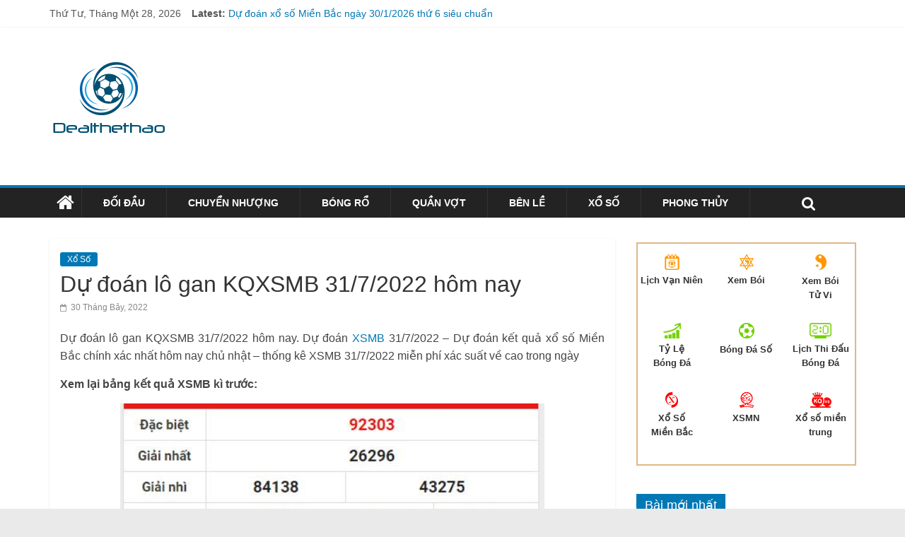

--- FILE ---
content_type: text/html; charset=UTF-8
request_url: https://dealthethao.com/du-doan-lo-gan-kqxsmb-31-7-2022-hom-nay/
body_size: 15143
content:

<!DOCTYPE html>
<html lang="vi">
<head>
<meta charset="UTF-8" />
<meta name="viewport" content="width=device-width, initial-scale=1">
<link rel="profile" href="https://gmpg.org/xfn/11" />
<link rel="pingback" href="https://dealthethao.com/xmlrpc.php" />

<meta name='robots' content='index, follow, max-image-preview:large, max-snippet:-1, max-video-preview:-1' />

	<!-- This site is optimized with the Yoast SEO Premium plugin v22.6 (Yoast SEO v22.6) - https://yoast.com/wordpress/plugins/seo/ -->
	<title>Dự đoán lô gan KQXSMB 31/7/2022 hôm nay chủ nhật</title>
	<meta name="description" content="Dự đoán lô gan KQXSMB 31/7/2022 hôm nay. Dự đoán XSMB 31/7/2022 - Dự đoán kết quả xổ số Miền Bắc chính xác nhất hôm nay chủ nhật - Soi cầu XSMB" />
	<link rel="canonical" href="https://dealthethao.com/du-doan-lo-gan-kqxsmb-31-7-2022-hom-nay/" />
	<meta property="og:locale" content="vi_VN" />
	<meta property="og:type" content="article" />
	<meta property="og:title" content="Dự đoán lô gan KQXSMB 31/7/2022 hôm nay chủ nhật" />
	<meta property="og:description" content="Dự đoán lô gan KQXSMB 31/7/2022 hôm nay. Dự đoán XSMB 31/7/2022 - Dự đoán kết quả xổ số Miền Bắc chính xác nhất hôm nay chủ nhật - Soi cầu XSMB" />
	<meta property="og:url" content="https://dealthethao.com/du-doan-lo-gan-kqxsmb-31-7-2022-hom-nay/" />
	<meta property="og:site_name" content="Tin tức sự kiện thể thao 24h - Báo bóng đá cập nhât mỗi ngày" />
	<meta property="article:published_time" content="2022-07-30T03:16:23+00:00" />
<meta property="og:image:secure_url" content="https://dealthethao.com/wp-content/uploads/2022/07/2_optimized-4.jpg" />
	<meta property="og:image" content="https://dealthethao.com/wp-content/uploads/2022/07/2_optimized-4.jpg" />
	<meta property="og:image:width" content="600" />
	<meta property="og:image:height" content="450" />
	<meta property="og:image:type" content="image/jpeg" />
	<meta name="author" content="thuydt" />
	<meta name="twitter:card" content="summary_large_image" />
	<meta name="twitter:label1" content="Được viết bởi" />
	<meta name="twitter:data1" content="thuydt" />
	<meta name="twitter:label2" content="Ước tính thời gian đọc" />
	<meta name="twitter:data2" content="3 phút" />
	<script type="application/ld+json" class="yoast-schema-graph">{"@context":"https://schema.org","@graph":[{"@type":"Article","@id":"https://dealthethao.com/du-doan-lo-gan-kqxsmb-31-7-2022-hom-nay/#article","isPartOf":{"@id":"https://dealthethao.com/du-doan-lo-gan-kqxsmb-31-7-2022-hom-nay/"},"author":{"name":"thuydt","@id":"https://dealthethao.com/#/schema/person/6dcb8648e2c73c680313498c99d42e97"},"headline":"Dự đoán lô gan KQXSMB 31/7/2022 hôm nay","datePublished":"2022-07-30T03:16:23+00:00","dateModified":"2022-07-30T03:16:23+00:00","mainEntityOfPage":{"@id":"https://dealthethao.com/du-doan-lo-gan-kqxsmb-31-7-2022-hom-nay/"},"wordCount":637,"publisher":{"@id":"https://dealthethao.com/#organization"},"image":{"@id":"https://dealthethao.com/du-doan-lo-gan-kqxsmb-31-7-2022-hom-nay/#primaryimage"},"thumbnailUrl":"https://dealthethao.com/wp-content/uploads/2022/07/2_optimized-4.jpg","articleSection":["Xổ Số"],"inLanguage":"vi"},{"@type":"WebPage","@id":"https://dealthethao.com/du-doan-lo-gan-kqxsmb-31-7-2022-hom-nay/","url":"https://dealthethao.com/du-doan-lo-gan-kqxsmb-31-7-2022-hom-nay/","name":"Dự đoán lô gan KQXSMB 31/7/2022 hôm nay chủ nhật","isPartOf":{"@id":"https://dealthethao.com/#website"},"primaryImageOfPage":{"@id":"https://dealthethao.com/du-doan-lo-gan-kqxsmb-31-7-2022-hom-nay/#primaryimage"},"image":{"@id":"https://dealthethao.com/du-doan-lo-gan-kqxsmb-31-7-2022-hom-nay/#primaryimage"},"thumbnailUrl":"https://dealthethao.com/wp-content/uploads/2022/07/2_optimized-4.jpg","datePublished":"2022-07-30T03:16:23+00:00","dateModified":"2022-07-30T03:16:23+00:00","description":"Dự đoán lô gan KQXSMB 31/7/2022 hôm nay. Dự đoán XSMB 31/7/2022 - Dự đoán kết quả xổ số Miền Bắc chính xác nhất hôm nay chủ nhật - Soi cầu XSMB","inLanguage":"vi","potentialAction":[{"@type":"ReadAction","target":["https://dealthethao.com/du-doan-lo-gan-kqxsmb-31-7-2022-hom-nay/"]}]},{"@type":"ImageObject","inLanguage":"vi","@id":"https://dealthethao.com/du-doan-lo-gan-kqxsmb-31-7-2022-hom-nay/#primaryimage","url":"https://dealthethao.com/wp-content/uploads/2022/07/2_optimized-4.jpg","contentUrl":"https://dealthethao.com/wp-content/uploads/2022/07/2_optimized-4.jpg","width":600,"height":450,"caption":"Dự đoán lô gan KQXSMB 31/7/2022"},{"@type":"WebSite","@id":"https://dealthethao.com/#website","url":"https://dealthethao.com/","name":"Tin tức sự kiện thể thao 24h - Báo bóng đá cập nhât mỗi ngày","description":"dealthethao - cập nhật tin thể thao trong và ngoài nước mỗi ngày, tin bong da, thethao 24h","publisher":{"@id":"https://dealthethao.com/#organization"},"potentialAction":[{"@type":"SearchAction","target":{"@type":"EntryPoint","urlTemplate":"https://dealthethao.com/?s={search_term_string}"},"query-input":"required name=search_term_string"}],"inLanguage":"vi"},{"@type":"Organization","@id":"https://dealthethao.com/#organization","name":"Tin tức sự kiện thể thao 24h - Báo bóng đá cập nhât mỗi ngày","url":"https://dealthethao.com/","logo":{"@type":"ImageObject","inLanguage":"vi","@id":"https://dealthethao.com/#/schema/logo/image/","url":"https://dealthethao.com/wp-content/uploads/2020/02/cropped-create_thumb.png","contentUrl":"https://dealthethao.com/wp-content/uploads/2020/02/cropped-create_thumb.png","width":"169","height":"169","caption":"Tin tức sự kiện thể thao 24h - Báo bóng đá cập nhât mỗi ngày"},"image":{"@id":"https://dealthethao.com/#/schema/logo/image/"}},{"@type":"Person","@id":"https://dealthethao.com/#/schema/person/6dcb8648e2c73c680313498c99d42e97","name":"thuydt","image":{"@type":"ImageObject","inLanguage":"vi","@id":"https://dealthethao.com/#/schema/person/image/","url":"https://secure.gravatar.com/avatar/45fd1f5d843ede51fb2129c2d0c66073?s=96&d=mm&r=g","contentUrl":"https://secure.gravatar.com/avatar/45fd1f5d843ede51fb2129c2d0c66073?s=96&d=mm&r=g","caption":"thuydt"}}]}</script>
	<!-- / Yoast SEO Premium plugin. -->


<link rel='dns-prefetch' href='//fonts.googleapis.com' />
<script type="text/javascript">
/* <![CDATA[ */
window._wpemojiSettings = {"baseUrl":"https:\/\/s.w.org\/images\/core\/emoji\/14.0.0\/72x72\/","ext":".png","svgUrl":"https:\/\/s.w.org\/images\/core\/emoji\/14.0.0\/svg\/","svgExt":".svg","source":{"concatemoji":"https:\/\/dealthethao.com\/wp-includes\/js\/wp-emoji-release.min.js?ver=6.4.5"}};
/*! This file is auto-generated */
!function(i,n){var o,s,e;function c(e){try{var t={supportTests:e,timestamp:(new Date).valueOf()};sessionStorage.setItem(o,JSON.stringify(t))}catch(e){}}function p(e,t,n){e.clearRect(0,0,e.canvas.width,e.canvas.height),e.fillText(t,0,0);var t=new Uint32Array(e.getImageData(0,0,e.canvas.width,e.canvas.height).data),r=(e.clearRect(0,0,e.canvas.width,e.canvas.height),e.fillText(n,0,0),new Uint32Array(e.getImageData(0,0,e.canvas.width,e.canvas.height).data));return t.every(function(e,t){return e===r[t]})}function u(e,t,n){switch(t){case"flag":return n(e,"\ud83c\udff3\ufe0f\u200d\u26a7\ufe0f","\ud83c\udff3\ufe0f\u200b\u26a7\ufe0f")?!1:!n(e,"\ud83c\uddfa\ud83c\uddf3","\ud83c\uddfa\u200b\ud83c\uddf3")&&!n(e,"\ud83c\udff4\udb40\udc67\udb40\udc62\udb40\udc65\udb40\udc6e\udb40\udc67\udb40\udc7f","\ud83c\udff4\u200b\udb40\udc67\u200b\udb40\udc62\u200b\udb40\udc65\u200b\udb40\udc6e\u200b\udb40\udc67\u200b\udb40\udc7f");case"emoji":return!n(e,"\ud83e\udef1\ud83c\udffb\u200d\ud83e\udef2\ud83c\udfff","\ud83e\udef1\ud83c\udffb\u200b\ud83e\udef2\ud83c\udfff")}return!1}function f(e,t,n){var r="undefined"!=typeof WorkerGlobalScope&&self instanceof WorkerGlobalScope?new OffscreenCanvas(300,150):i.createElement("canvas"),a=r.getContext("2d",{willReadFrequently:!0}),o=(a.textBaseline="top",a.font="600 32px Arial",{});return e.forEach(function(e){o[e]=t(a,e,n)}),o}function t(e){var t=i.createElement("script");t.src=e,t.defer=!0,i.head.appendChild(t)}"undefined"!=typeof Promise&&(o="wpEmojiSettingsSupports",s=["flag","emoji"],n.supports={everything:!0,everythingExceptFlag:!0},e=new Promise(function(e){i.addEventListener("DOMContentLoaded",e,{once:!0})}),new Promise(function(t){var n=function(){try{var e=JSON.parse(sessionStorage.getItem(o));if("object"==typeof e&&"number"==typeof e.timestamp&&(new Date).valueOf()<e.timestamp+604800&&"object"==typeof e.supportTests)return e.supportTests}catch(e){}return null}();if(!n){if("undefined"!=typeof Worker&&"undefined"!=typeof OffscreenCanvas&&"undefined"!=typeof URL&&URL.createObjectURL&&"undefined"!=typeof Blob)try{var e="postMessage("+f.toString()+"("+[JSON.stringify(s),u.toString(),p.toString()].join(",")+"));",r=new Blob([e],{type:"text/javascript"}),a=new Worker(URL.createObjectURL(r),{name:"wpTestEmojiSupports"});return void(a.onmessage=function(e){c(n=e.data),a.terminate(),t(n)})}catch(e){}c(n=f(s,u,p))}t(n)}).then(function(e){for(var t in e)n.supports[t]=e[t],n.supports.everything=n.supports.everything&&n.supports[t],"flag"!==t&&(n.supports.everythingExceptFlag=n.supports.everythingExceptFlag&&n.supports[t]);n.supports.everythingExceptFlag=n.supports.everythingExceptFlag&&!n.supports.flag,n.DOMReady=!1,n.readyCallback=function(){n.DOMReady=!0}}).then(function(){return e}).then(function(){var e;n.supports.everything||(n.readyCallback(),(e=n.source||{}).concatemoji?t(e.concatemoji):e.wpemoji&&e.twemoji&&(t(e.twemoji),t(e.wpemoji)))}))}((window,document),window._wpemojiSettings);
/* ]]> */
</script>
<style id='wp-emoji-styles-inline-css' type='text/css'>

	img.wp-smiley, img.emoji {
		display: inline !important;
		border: none !important;
		box-shadow: none !important;
		height: 1em !important;
		width: 1em !important;
		margin: 0 0.07em !important;
		vertical-align: -0.1em !important;
		background: none !important;
		padding: 0 !important;
	}
</style>
<link rel='stylesheet' id='wp-block-library-css' href='https://dealthethao.com/wp-includes/css/dist/block-library/style.min.css?ver=6.4.5' type='text/css' media='all' />
<style id='classic-theme-styles-inline-css' type='text/css'>
/*! This file is auto-generated */
.wp-block-button__link{color:#fff;background-color:#32373c;border-radius:9999px;box-shadow:none;text-decoration:none;padding:calc(.667em + 2px) calc(1.333em + 2px);font-size:1.125em}.wp-block-file__button{background:#32373c;color:#fff;text-decoration:none}
</style>
<style id='global-styles-inline-css' type='text/css'>
body{--wp--preset--color--black: #000000;--wp--preset--color--cyan-bluish-gray: #abb8c3;--wp--preset--color--white: #ffffff;--wp--preset--color--pale-pink: #f78da7;--wp--preset--color--vivid-red: #cf2e2e;--wp--preset--color--luminous-vivid-orange: #ff6900;--wp--preset--color--luminous-vivid-amber: #fcb900;--wp--preset--color--light-green-cyan: #7bdcb5;--wp--preset--color--vivid-green-cyan: #00d084;--wp--preset--color--pale-cyan-blue: #8ed1fc;--wp--preset--color--vivid-cyan-blue: #0693e3;--wp--preset--color--vivid-purple: #9b51e0;--wp--preset--gradient--vivid-cyan-blue-to-vivid-purple: linear-gradient(135deg,rgba(6,147,227,1) 0%,rgb(155,81,224) 100%);--wp--preset--gradient--light-green-cyan-to-vivid-green-cyan: linear-gradient(135deg,rgb(122,220,180) 0%,rgb(0,208,130) 100%);--wp--preset--gradient--luminous-vivid-amber-to-luminous-vivid-orange: linear-gradient(135deg,rgba(252,185,0,1) 0%,rgba(255,105,0,1) 100%);--wp--preset--gradient--luminous-vivid-orange-to-vivid-red: linear-gradient(135deg,rgba(255,105,0,1) 0%,rgb(207,46,46) 100%);--wp--preset--gradient--very-light-gray-to-cyan-bluish-gray: linear-gradient(135deg,rgb(238,238,238) 0%,rgb(169,184,195) 100%);--wp--preset--gradient--cool-to-warm-spectrum: linear-gradient(135deg,rgb(74,234,220) 0%,rgb(151,120,209) 20%,rgb(207,42,186) 40%,rgb(238,44,130) 60%,rgb(251,105,98) 80%,rgb(254,248,76) 100%);--wp--preset--gradient--blush-light-purple: linear-gradient(135deg,rgb(255,206,236) 0%,rgb(152,150,240) 100%);--wp--preset--gradient--blush-bordeaux: linear-gradient(135deg,rgb(254,205,165) 0%,rgb(254,45,45) 50%,rgb(107,0,62) 100%);--wp--preset--gradient--luminous-dusk: linear-gradient(135deg,rgb(255,203,112) 0%,rgb(199,81,192) 50%,rgb(65,88,208) 100%);--wp--preset--gradient--pale-ocean: linear-gradient(135deg,rgb(255,245,203) 0%,rgb(182,227,212) 50%,rgb(51,167,181) 100%);--wp--preset--gradient--electric-grass: linear-gradient(135deg,rgb(202,248,128) 0%,rgb(113,206,126) 100%);--wp--preset--gradient--midnight: linear-gradient(135deg,rgb(2,3,129) 0%,rgb(40,116,252) 100%);--wp--preset--font-size--small: 13px;--wp--preset--font-size--medium: 20px;--wp--preset--font-size--large: 36px;--wp--preset--font-size--x-large: 42px;--wp--preset--spacing--20: 0.44rem;--wp--preset--spacing--30: 0.67rem;--wp--preset--spacing--40: 1rem;--wp--preset--spacing--50: 1.5rem;--wp--preset--spacing--60: 2.25rem;--wp--preset--spacing--70: 3.38rem;--wp--preset--spacing--80: 5.06rem;--wp--preset--shadow--natural: 6px 6px 9px rgba(0, 0, 0, 0.2);--wp--preset--shadow--deep: 12px 12px 50px rgba(0, 0, 0, 0.4);--wp--preset--shadow--sharp: 6px 6px 0px rgba(0, 0, 0, 0.2);--wp--preset--shadow--outlined: 6px 6px 0px -3px rgba(255, 255, 255, 1), 6px 6px rgba(0, 0, 0, 1);--wp--preset--shadow--crisp: 6px 6px 0px rgba(0, 0, 0, 1);}:where(.is-layout-flex){gap: 0.5em;}:where(.is-layout-grid){gap: 0.5em;}body .is-layout-flow > .alignleft{float: left;margin-inline-start: 0;margin-inline-end: 2em;}body .is-layout-flow > .alignright{float: right;margin-inline-start: 2em;margin-inline-end: 0;}body .is-layout-flow > .aligncenter{margin-left: auto !important;margin-right: auto !important;}body .is-layout-constrained > .alignleft{float: left;margin-inline-start: 0;margin-inline-end: 2em;}body .is-layout-constrained > .alignright{float: right;margin-inline-start: 2em;margin-inline-end: 0;}body .is-layout-constrained > .aligncenter{margin-left: auto !important;margin-right: auto !important;}body .is-layout-constrained > :where(:not(.alignleft):not(.alignright):not(.alignfull)){max-width: var(--wp--style--global--content-size);margin-left: auto !important;margin-right: auto !important;}body .is-layout-constrained > .alignwide{max-width: var(--wp--style--global--wide-size);}body .is-layout-flex{display: flex;}body .is-layout-flex{flex-wrap: wrap;align-items: center;}body .is-layout-flex > *{margin: 0;}body .is-layout-grid{display: grid;}body .is-layout-grid > *{margin: 0;}:where(.wp-block-columns.is-layout-flex){gap: 2em;}:where(.wp-block-columns.is-layout-grid){gap: 2em;}:where(.wp-block-post-template.is-layout-flex){gap: 1.25em;}:where(.wp-block-post-template.is-layout-grid){gap: 1.25em;}.has-black-color{color: var(--wp--preset--color--black) !important;}.has-cyan-bluish-gray-color{color: var(--wp--preset--color--cyan-bluish-gray) !important;}.has-white-color{color: var(--wp--preset--color--white) !important;}.has-pale-pink-color{color: var(--wp--preset--color--pale-pink) !important;}.has-vivid-red-color{color: var(--wp--preset--color--vivid-red) !important;}.has-luminous-vivid-orange-color{color: var(--wp--preset--color--luminous-vivid-orange) !important;}.has-luminous-vivid-amber-color{color: var(--wp--preset--color--luminous-vivid-amber) !important;}.has-light-green-cyan-color{color: var(--wp--preset--color--light-green-cyan) !important;}.has-vivid-green-cyan-color{color: var(--wp--preset--color--vivid-green-cyan) !important;}.has-pale-cyan-blue-color{color: var(--wp--preset--color--pale-cyan-blue) !important;}.has-vivid-cyan-blue-color{color: var(--wp--preset--color--vivid-cyan-blue) !important;}.has-vivid-purple-color{color: var(--wp--preset--color--vivid-purple) !important;}.has-black-background-color{background-color: var(--wp--preset--color--black) !important;}.has-cyan-bluish-gray-background-color{background-color: var(--wp--preset--color--cyan-bluish-gray) !important;}.has-white-background-color{background-color: var(--wp--preset--color--white) !important;}.has-pale-pink-background-color{background-color: var(--wp--preset--color--pale-pink) !important;}.has-vivid-red-background-color{background-color: var(--wp--preset--color--vivid-red) !important;}.has-luminous-vivid-orange-background-color{background-color: var(--wp--preset--color--luminous-vivid-orange) !important;}.has-luminous-vivid-amber-background-color{background-color: var(--wp--preset--color--luminous-vivid-amber) !important;}.has-light-green-cyan-background-color{background-color: var(--wp--preset--color--light-green-cyan) !important;}.has-vivid-green-cyan-background-color{background-color: var(--wp--preset--color--vivid-green-cyan) !important;}.has-pale-cyan-blue-background-color{background-color: var(--wp--preset--color--pale-cyan-blue) !important;}.has-vivid-cyan-blue-background-color{background-color: var(--wp--preset--color--vivid-cyan-blue) !important;}.has-vivid-purple-background-color{background-color: var(--wp--preset--color--vivid-purple) !important;}.has-black-border-color{border-color: var(--wp--preset--color--black) !important;}.has-cyan-bluish-gray-border-color{border-color: var(--wp--preset--color--cyan-bluish-gray) !important;}.has-white-border-color{border-color: var(--wp--preset--color--white) !important;}.has-pale-pink-border-color{border-color: var(--wp--preset--color--pale-pink) !important;}.has-vivid-red-border-color{border-color: var(--wp--preset--color--vivid-red) !important;}.has-luminous-vivid-orange-border-color{border-color: var(--wp--preset--color--luminous-vivid-orange) !important;}.has-luminous-vivid-amber-border-color{border-color: var(--wp--preset--color--luminous-vivid-amber) !important;}.has-light-green-cyan-border-color{border-color: var(--wp--preset--color--light-green-cyan) !important;}.has-vivid-green-cyan-border-color{border-color: var(--wp--preset--color--vivid-green-cyan) !important;}.has-pale-cyan-blue-border-color{border-color: var(--wp--preset--color--pale-cyan-blue) !important;}.has-vivid-cyan-blue-border-color{border-color: var(--wp--preset--color--vivid-cyan-blue) !important;}.has-vivid-purple-border-color{border-color: var(--wp--preset--color--vivid-purple) !important;}.has-vivid-cyan-blue-to-vivid-purple-gradient-background{background: var(--wp--preset--gradient--vivid-cyan-blue-to-vivid-purple) !important;}.has-light-green-cyan-to-vivid-green-cyan-gradient-background{background: var(--wp--preset--gradient--light-green-cyan-to-vivid-green-cyan) !important;}.has-luminous-vivid-amber-to-luminous-vivid-orange-gradient-background{background: var(--wp--preset--gradient--luminous-vivid-amber-to-luminous-vivid-orange) !important;}.has-luminous-vivid-orange-to-vivid-red-gradient-background{background: var(--wp--preset--gradient--luminous-vivid-orange-to-vivid-red) !important;}.has-very-light-gray-to-cyan-bluish-gray-gradient-background{background: var(--wp--preset--gradient--very-light-gray-to-cyan-bluish-gray) !important;}.has-cool-to-warm-spectrum-gradient-background{background: var(--wp--preset--gradient--cool-to-warm-spectrum) !important;}.has-blush-light-purple-gradient-background{background: var(--wp--preset--gradient--blush-light-purple) !important;}.has-blush-bordeaux-gradient-background{background: var(--wp--preset--gradient--blush-bordeaux) !important;}.has-luminous-dusk-gradient-background{background: var(--wp--preset--gradient--luminous-dusk) !important;}.has-pale-ocean-gradient-background{background: var(--wp--preset--gradient--pale-ocean) !important;}.has-electric-grass-gradient-background{background: var(--wp--preset--gradient--electric-grass) !important;}.has-midnight-gradient-background{background: var(--wp--preset--gradient--midnight) !important;}.has-small-font-size{font-size: var(--wp--preset--font-size--small) !important;}.has-medium-font-size{font-size: var(--wp--preset--font-size--medium) !important;}.has-large-font-size{font-size: var(--wp--preset--font-size--large) !important;}.has-x-large-font-size{font-size: var(--wp--preset--font-size--x-large) !important;}
.wp-block-navigation a:where(:not(.wp-element-button)){color: inherit;}
:where(.wp-block-post-template.is-layout-flex){gap: 1.25em;}:where(.wp-block-post-template.is-layout-grid){gap: 1.25em;}
:where(.wp-block-columns.is-layout-flex){gap: 2em;}:where(.wp-block-columns.is-layout-grid){gap: 2em;}
.wp-block-pullquote{font-size: 1.5em;line-height: 1.6;}
</style>
<link rel='stylesheet' id='colormag_google_fonts-css' href='//fonts.googleapis.com/css?family=Open+Sans%3A400%2C600&#038;ver=6.4.5' type='text/css' media='all' />
<link rel='stylesheet' id='colormag_style-css' href='https://dealthethao.com/wp-content/themes/bongdaxoso/style.css?ver=6.4.5' type='text/css' media='all' />
<link rel='stylesheet' id='colormag-fontawesome-css' href='https://dealthethao.com/wp-content/themes/bongdaxoso/fontawesome/css/font-awesome.css?ver=4.2.1' type='text/css' media='all' />
<script type="text/javascript" src="https://dealthethao.com/wp-includes/js/jquery/jquery.min.js?ver=3.7.1" id="jquery-core-js"></script>
<script type="text/javascript" src="https://dealthethao.com/wp-includes/js/jquery/jquery-migrate.min.js?ver=3.4.1" id="jquery-migrate-js"></script>
<script type="text/javascript" src="https://dealthethao.com/wp-content/themes/bongdaxoso/js/colormag-custom.js?ver=6.4.5" id="colormag-custom-js"></script>
<!--[if lte IE 8]>
<script type="text/javascript" src="https://dealthethao.com/wp-content/themes/bongdaxoso/js/html5shiv.min.js?ver=6.4.5" id="html5-js"></script>
<![endif]-->
<script type="text/javascript" id="my_loadmore-js-extra">
/* <![CDATA[ */
var misha_loadmore_params = {"ajaxurl":"https:\/\/dealthethao.com\/wp-admin\/admin-ajax.php","posts":"{\"page\":0,\"name\":\"du-doan-lo-gan-kqxsmb-31-7-2022-hom-nay\",\"error\":\"\",\"m\":\"\",\"p\":0,\"post_parent\":\"\",\"subpost\":\"\",\"subpost_id\":\"\",\"attachment\":\"\",\"attachment_id\":0,\"pagename\":\"\",\"page_id\":0,\"second\":\"\",\"minute\":\"\",\"hour\":\"\",\"day\":0,\"monthnum\":0,\"year\":0,\"w\":0,\"category_name\":\"\",\"tag\":\"\",\"cat\":\"\",\"tag_id\":\"\",\"author\":\"\",\"author_name\":\"\",\"feed\":\"\",\"tb\":\"\",\"paged\":0,\"meta_key\":\"\",\"meta_value\":\"\",\"preview\":\"\",\"s\":\"\",\"sentence\":\"\",\"title\":\"\",\"fields\":\"\",\"menu_order\":\"\",\"embed\":\"\",\"category__in\":[],\"category__not_in\":[],\"category__and\":[],\"post__in\":[],\"post__not_in\":[],\"post_name__in\":[],\"tag__in\":[],\"tag__not_in\":[],\"tag__and\":[],\"tag_slug__in\":[],\"tag_slug__and\":[],\"post_parent__in\":[],\"post_parent__not_in\":[],\"author__in\":[],\"author__not_in\":[],\"search_columns\":[],\"ignore_sticky_posts\":false,\"suppress_filters\":false,\"cache_results\":true,\"update_post_term_cache\":true,\"update_menu_item_cache\":false,\"lazy_load_term_meta\":true,\"update_post_meta_cache\":true,\"post_type\":\"\",\"posts_per_page\":20,\"nopaging\":false,\"comments_per_page\":\"50\",\"no_found_rows\":false,\"order\":\"DESC\"}","current_page":"1","max_page":"0"};
/* ]]> */
</script>
<script type="text/javascript" src="https://dealthethao.com/wp-content/themes/bongdaxoso/js/js.js?ver=6.4.5" id="my_loadmore-js"></script>
<link rel="https://api.w.org/" href="https://dealthethao.com/wp-json/" /><link rel="alternate" type="application/json" href="https://dealthethao.com/wp-json/wp/v2/posts/10436" /><meta name="generator" content="WordPress 6.4.5" />
<link rel='shortlink' href='https://dealthethao.com/?p=10436' />
<link rel="alternate" type="application/json+oembed" href="https://dealthethao.com/wp-json/oembed/1.0/embed?url=https%3A%2F%2Fdealthethao.com%2Fdu-doan-lo-gan-kqxsmb-31-7-2022-hom-nay%2F" />
<link rel="alternate" type="text/xml+oembed" href="https://dealthethao.com/wp-json/oembed/1.0/embed?url=https%3A%2F%2Fdealthethao.com%2Fdu-doan-lo-gan-kqxsmb-31-7-2022-hom-nay%2F&#038;format=xml" />
<!-- Tin tức sự kiện thể thao 24h - Báo bóng đá cập nhât mỗi ngày Internal Styles --><style type="text/css"> .colormag-button,blockquote,button,input[type=reset],input[type=button],input[type=submit]{background-color:#0078b5}#site-title a,.next a:hover,.previous a:hover,.social-links i.fa:hover,a{color:#0078b5}.fa.search-top:hover{background-color:#0078b5}#site-navigation{border-top:4px solid #0078b5}.home-icon.front_page_on,.main-navigation a:hover,.main-navigation ul li ul li a:hover,.main-navigation ul li ul li:hover>a,.main-navigation ul li.current-menu-ancestor>a,.main-navigation ul li.current-menu-item ul li a:hover,.main-navigation ul li.current-menu-item>a,.main-navigation ul li.current_page_ancestor>a,.main-navigation ul li.current_page_item>a,.main-navigation ul li:hover>a,.main-small-navigation li a:hover,.site-header .menu-toggle:hover{background-color:#0078b5}.main-small-navigation .current-menu-item>a,.main-small-navigation .current_page_item>a{background:#0078b5}.promo-button-area a:hover{border:2px solid #0078b5;background-color:#0078b5}#content .wp-pagenavi .current,#content .wp-pagenavi a:hover,.format-link .entry-content a,.pagination span{background-color:#0078b5}.pagination a span:hover{color:#0078b5;border-color:#0078b5}#content .comments-area a.comment-edit-link:hover,#content .comments-area a.comment-permalink:hover,#content .comments-area article header cite a:hover,.comments-area .comment-author-link a:hover{color:#0078b5}.comments-area .comment-author-link span{background-color:#0078b5}.comment .comment-reply-link:hover,.nav-next a,.nav-previous a{color:#0078b5}#secondary .widget-title{border-bottom:2px solid #0078b5}#secondary .widget-title span{background-color:#0078b5}.footer-widgets-area .widget-title{border-bottom:2px solid #0078b5}.footer-widgets-area .widget-title span{background-color:#0078b5}.footer-widgets-area a:hover{color:#0078b5}.advertisement_above_footer .widget-title{border-bottom:2px solid #0078b5}.advertisement_above_footer .widget-title span{background-color:#0078b5}a#scroll-up i{color:#0078b5}.page-header .page-title{border-bottom:2px solid #0078b5}#content .post .article-content .above-entry-meta .cat-links a,.page-header .page-title span{background-color:#0078b5}#content .post .article-content .entry-title a:hover,.entry-meta .byline i,.entry-meta .cat-links i,.entry-meta a,.post .entry-title a:hover,.search .entry-title a:hover{color:#0078b5}.entry-meta .post-format i{background-color:#0078b5}.entry-meta .comments-link a:hover,.entry-meta .edit-link a:hover,.entry-meta .posted-on a:hover,.entry-meta .tag-links a:hover,.single #content .tags a:hover{color:#0078b5}.more-link,.no-post-thumbnail{background-color:#0078b5}.post-box .entry-meta .cat-links a:hover,.post-box .entry-meta .posted-on a:hover,.post.post-box .entry-title a:hover{color:#0078b5}.widget_featured_slider .slide-content .above-entry-meta .cat-links a{background-color:#0078b5}.widget_featured_slider .slide-content .below-entry-meta .byline a:hover,.widget_featured_slider .slide-content .below-entry-meta .comments a:hover,.widget_featured_slider .slide-content .below-entry-meta .posted-on a:hover,.widget_featured_slider .slide-content .entry-title a:hover{color:#0078b5}.widget_highlighted_posts .article-content .above-entry-meta .cat-links a{background-color:#0078b5}.byline a:hover,.comments a:hover,.edit-link a:hover,.posted-on a:hover,.tag-links a:hover,.widget_highlighted_posts .article-content .below-entry-meta .byline a:hover,.widget_highlighted_posts .article-content .below-entry-meta .comments a:hover,.widget_highlighted_posts .article-content .below-entry-meta .posted-on a:hover,.widget_highlighted_posts .article-content .entry-title a:hover{color:#0078b5}.widget_featured_posts .article-content .above-entry-meta .cat-links a{background-color:#0078b5}.widget_featured_posts .article-content .entry-title a:hover{color:#0078b5}.widget_featured_posts .widget-title{border-bottom:2px solid #0078b5}.widget_featured_posts .widget-title span{background-color:#0078b5}.related-posts-main-title .fa,.single-related-posts .article-content .entry-title a:hover{color:#0078b5}@media (max-width: 768px) {.better-responsive-menu .sub-toggle{background-color:#005a97}}</style>
<link rel="icon" href="https://dealthethao.com/wp-content/uploads/2017/04/cropped-create_thumb-1-32x32.png" sizes="32x32" />
<link rel="icon" href="https://dealthethao.com/wp-content/uploads/2017/04/cropped-create_thumb-1-192x192.png" sizes="192x192" />
<link rel="apple-touch-icon" href="https://dealthethao.com/wp-content/uploads/2017/04/cropped-create_thumb-1-180x180.png" />
<meta name="msapplication-TileImage" content="https://dealthethao.com/wp-content/uploads/2017/04/cropped-create_thumb-1-270x270.png" />
		<style type="text/css" id="wp-custom-css">
			p {
text-align: justify;
}		</style>
		<script>
  (function(i,s,o,g,r,a,m){i['GoogleAnalyticsObject']=r;i[r]=i[r]||function(){
  (i[r].q=i[r].q||[]).push(arguments)},i[r].l=1*new Date();a=s.createElement(o),
  m=s.getElementsByTagName(o)[0];a.async=1;a.src=g;m.parentNode.insertBefore(a,m)
  })(window,document,'script','https://www.google-analytics.com/analytics.js','ga');

  ga('create', 'UA-97622980-1', 'auto');
  ga('send', 'pageview');

</script>
	<meta name='dmca-site-verification' content='d1RQLytjSm9NUG9VOXlsckZOY3IxQT090' />
</head>

<body class="post-template-default single single-post postid-10436 single-format-standard wp-custom-logo  wide better-responsive-menu">
<div id="page" class="hfeed site">
		<header id="masthead" class="site-header clearfix">
		<div id="header-text-nav-container" class="clearfix">
                     <div class="news-bar">
               <div class="inner-wrap clearfix">
                     <div class="date-in-header">
      Thứ Tư, Tháng Một 28, 2026   </div>

                     <div class="breaking-news">
      <strong class="breaking-news-latest">Latest:</strong>
      <ul class="newsticker">
               <li>
            <a href="https://dealthethao.com/du-doan-xo-so-mien-bac-ngay-30-1-2026-thu-6-sieu-chuan/" title="Dự đoán xổ số Miền Bắc ngày 30/1/2026 thứ 6 siêu chuẩn">Dự đoán xổ số Miền Bắc ngày 30/1/2026 thứ 6 siêu chuẩn</a>
         </li>
               <li>
            <a href="https://dealthethao.com/chuyen-nhuong-chelsea-cole-palmer-suy-nghi-gia-nhap-mu/" title="Chuyển nhượng Chelsea: Cole Palmer suy nghĩ gia nhập MU">Chuyển nhượng Chelsea: Cole Palmer suy nghĩ gia nhập MU</a>
         </li>
               <li>
            <a href="https://dealthethao.com/chuyen-nhuong-chelsea-giai-cuu-douglas-luiz-khoi-forest/" title="Chuyển nhượng Chelsea: Giải cứu Douglas Luiz khỏi Forest">Chuyển nhượng Chelsea: Giải cứu Douglas Luiz khỏi Forest</a>
         </li>
               <li>
            <a href="https://dealthethao.com/danh-sach-cau-thu-peru-vi-dai-nhat-lich-su/" title="Danh sách cầu thủ Peru vĩ đại nhất lịch sử bóng đá">Danh sách cầu thủ Peru vĩ đại nhất lịch sử bóng đá</a>
         </li>
               <li>
            <a href="https://dealthethao.com/nhung-cau-thu-an-do-xuat-sac-nhat-lich-su/" title="Những cầu thủ Ấn Độ xuất sắc nhất trong lịch sử bóng đá">Những cầu thủ Ấn Độ xuất sắc nhất trong lịch sử bóng đá</a>
         </li>
            </ul>
   </div>
   
                                 </div>
            </div>
         
			
			<div class="inner-wrap">

				<div id="header-text-nav-wrap" class="clearfix">
										<div id="header-left-section">
													<div id="header-logo-image">
								
								<a href="https://dealthethao.com/" class="custom-logo-link" rel="home"><img width="169" height="169" src="https://dealthethao.com/wp-content/uploads/2017/04/cropped-create_thumb.png" class="custom-logo" alt="Tin tức sự kiện thể thao 24h &#8211; Báo bóng đá cập nhât mỗi ngày" decoding="async" srcset="https://dealthethao.com/wp-content/uploads/2017/04/cropped-create_thumb.png 169w, https://dealthethao.com/wp-content/uploads/2017/04/cropped-create_thumb-150x150.png 150w" sizes="(max-width: 169px) 100vw, 169px" /></a>							</div><!-- #header-logo-image -->
												<div id="header-text" class="screen-reader-text">
                                             <h3 id="site-title">
                           <a href="https://dealthethao.com/" title="Tin tức sự kiện thể thao 24h &#8211; Báo bóng đá cập nhât mỗi ngày" rel="home">Tin tức sự kiện thể thao 24h &#8211; Báo bóng đá cập nhât mỗi ngày</a>
                        </h3>
                     							                        <p id="site-description">dealthethao &#8211; cập nhật tin thể thao trong và ngoài nước mỗi ngày, tin bong da, thethao 24h</p>
                     <!-- #site-description -->
						</div><!-- #header-text -->
					</div><!-- #header-left-section -->
					<div id="header-right-section">
									    	</div><!-- #header-right-section -->

			   </div><!-- #header-text-nav-wrap -->

			</div><!-- .inner-wrap -->

			
			<nav id="site-navigation" class="main-navigation clearfix" role="navigation">
				<div class="inner-wrap clearfix">
					                  <div class="home-icon">
                     <a href="https://dealthethao.com/" title="Tin tức sự kiện thể thao 24h &#8211; Báo bóng đá cập nhât mỗi ngày"><i class="fa fa-home"></i></a>
                  </div>
                                 <h4 class="menu-toggle"></h4>
               <div class="menu-primary-container"><ul id="menu-header-menu" class="menu"><li id="menu-item-68" class="menu-item menu-item-type-taxonomy menu-item-object-category menu-item-68"><a href="https://dealthethao.com/doi-dau/">Đối đầu</a></li>
<li id="menu-item-66" class="menu-item menu-item-type-taxonomy menu-item-object-category menu-item-66"><a href="https://dealthethao.com/chuyen-nhuong/">Chuyển nhượng</a></li>
<li id="menu-item-65" class="menu-item menu-item-type-taxonomy menu-item-object-category menu-item-65"><a href="https://dealthethao.com/bong-ro/">Bóng rổ</a></li>
<li id="menu-item-69" class="menu-item menu-item-type-taxonomy menu-item-object-category menu-item-69"><a href="https://dealthethao.com/quan-vot/">Quần vợt</a></li>
<li id="menu-item-64" class="menu-item menu-item-type-taxonomy menu-item-object-category menu-item-64"><a href="https://dealthethao.com/ben-le/">Bên lề</a></li>
<li id="menu-item-1923" class="menu-item menu-item-type-taxonomy menu-item-object-category current-post-ancestor current-menu-parent current-post-parent menu-item-1923"><a href="https://dealthethao.com/tin-xo-so/">Xổ Số</a></li>
<li id="menu-item-1924" class="menu-item menu-item-type-taxonomy menu-item-object-category menu-item-1924"><a href="https://dealthethao.com/tin-phong-thuy/">Phong thủy</a></li>
</ul></div>                                                <i class="fa fa-search search-top"></i>
                  <div class="search-form-top">
                     <form action="https://dealthethao.com/" class="search-form searchform clearfix" method="get">
   <div class="search-wrap">
      <input type="text" placeholder="Search" class="s field" name="s">
      <button class="search-icon" type="submit"></button>
   </div>
</form><!-- .searchform -->                  </div>
               				</div>
			</nav>

		</div><!-- #header-text-nav-container -->

		
	</header>
			<div id="main" class="clearfix">
		<div class="inner-wrap clearfix">
	
	<div id="primary">
		<div id="content" class="clearfix single_detail">

			
				
<article id="post-10436" class="post-10436 post type-post status-publish format-standard has-post-thumbnail hentry category-tin-xo-so">
	
   

   <div class="article-content clearfix">

   
   <div class="above-entry-meta"><span class="cat-links"><a href="https://dealthethao.com/tin-xo-so/"  rel="category tag">Xổ Số</a>&nbsp;</span></div>
      <header class="entry-header">
   		<h1 class="entry-title">
   			Dự đoán lô gan KQXSMB 31/7/2022 hôm nay   		</h1>
   	</header>

   	<div class="below-entry-meta">
      <span class="posted-on"><a href="https://dealthethao.com/du-doan-lo-gan-kqxsmb-31-7-2022-hom-nay/" title="10:16 sáng" rel="bookmark"><i class="fa fa-calendar-o"></i> <time class="entry-date published" datetime="2022-07-30T10:16:23+07:00">30 Tháng Bảy, 2022</time></a></span>
      <span class="byline"><span class="author vcard"><i class="fa fa-user"></i><a class="url fn n" href="https://dealthethao.com/author/thuydt/" title="thuydt">thuydt</a></span></span>

      </div>
   	<div class="entry-content clearfix">
   		<p>Dự đoán lô gan KQXSMB 31/7/2022 hôm nay. Dự đoán <a href="https://xsmb.vn/">XSMB</a> 31/7/2022 &#8211; Dự đoán kết quả xổ số Miền Bắc chính xác nhất hôm nay chủ nhật &#8211; thống kê XSMB 31/7/2022 miễn phí xác suất về cao trong ngày</p>
<p><strong>Xem lại bảng kết quả XSMB kì trước:</strong></p>
<div class="kq-box table_result js-table-result table_result_mien_bac js-table-mien-bac" data-ketqua="15575" data-mien="Xổ số Miền Bắc"><img fetchpriority="high" decoding="async" class="aligncenter wp-image-10437 size-full" src="https://dealthethao.com/wp-content/uploads/2022/07/xsmbchunhat.jpg" alt="xsmbchunhat" width="477" height="367" srcset="https://dealthethao.com/wp-content/uploads/2022/07/xsmbchunhat.jpg 477w, https://dealthethao.com/wp-content/uploads/2022/07/xsmbchunhat-300x231.jpg 300w" sizes="(max-width: 477px) 100vw, 477px" /></div>
<h2 data-ketqua="15575" data-mien="Xổ số Miền Bắc"><strong>1. Dự đoán lô gan KQXSMB 31/7/2022 hôm nay chủ nhật</strong></h2>
<div data-ketqua="15575" data-mien="Xổ số Miền Bắc">
<p>Bí kíp giúp anh em có được nhiều lộc lá hôm nay chính là tham khảo dự đoántừ các cao thủ thống kê MB đẳng cấp. Chuyên mục giờ vàng chốt số VIP đầy đủ gồm: Bạch thủ, lô tô 2 số đẹp, thống kê vip 4 số, 3 càng miền Bắc bao trúng, dàn chạm dễ về,&#8230; chắc chắn sẽ giúp anh em lựa được các cặp loto trúng lớn.</p>
<table style="width: 45.0517%;height: 223px">
<colgroup>
<col width="236" />
<col width="232" /></colgroup>
<tbody>
<tr style="height: 26px">
<td class="xl67" style="height: 26px" colspan="2" height="26"><strong>Dự đoán <a href="https://dealthethao.com/tin-xo-so/">xổ số</a> MB 31/7/2022 – Dự đoán số đẹp hôm nay</strong></td>
</tr>
<tr style="height: 48px">
<td class="xl69" style="height: 48px" height="26"><strong> Dự đoán 2 số cuối giải đặc biệt hôm nay: </strong></td>
<td class="xl66" style="height: 48px"><strong>25 &#8211; 32</strong></td>
</tr>
<tr style="height: 48px">
<td class="xl69" style="height: 48px" height="26"><strong> Dàn đặc biệt hôm nay chạm số:</strong></td>
<td class="xl66" style="height: 48px"><strong>2</strong></td>
</tr>
<tr style="height: 26px">
<td class="xl69" style="height: 26px" height="26"><strong> Bao lô 2 số chắc về:</strong></td>
<td class="xl66" style="height: 26px"><strong>26 &#8211; 67 &#8211; 50</strong></td>
</tr>
<tr style="height: 26px">
<td class="xl69" style="height: 26px" height="26"><strong> Cặp xỉu chủ đẹp:</strong></td>
<td class="xl66" style="height: 26px"><strong>262 &#8211; 696</strong></td>
</tr>
<tr style="height: 23px">
<td class="xl69" style="height: 23px" height="26"><strong> Bắt xổ số rơi chuẩn:</strong></td>
<td class="xl66" style="height: 23px"><strong>03</strong></td>
</tr>
<tr style="height: 26px">
<td class="xl69" style="height: 26px" height="26"><strong> Dự đoán lô kép hôm nay:</strong></td>
<td class="xl66" style="height: 26px"><strong>33 &#8211; 88</strong></td>
</tr>
</tbody>
</table>
<h2>2. Thống kê XSMB chủ nhật hôm nay ngày 31/7/2022</h2>
<p dir="ltr">Thống kê xsmb ngày 31/7/2022 chúng tôi sẽ chỉ ra cho các bạn những cặp loto gan lâu ngày chưa ra và những cặp loto về nhiều nhất trong những ngày gần đây. Từ đó sẽ giúp các bạn có thể nhìn thấy những cặp loto đẹp, loto kết để có thể chơi KQXSMB hôm nay giúp thống kê xsmb ngày 31/7/2022</p>
<p><strong>Thống kê lô gan Miền Bắc hôm nay 31/7/2022</strong></p>
<ul>
<li>Các cặp số lô gan Miền Bắc lâu ngày chưa ra: 12 &#8211; 00 &#8211; 01 &#8211;  39 &#8211; 12 &#8211; 86</li>
<li>Bộ số lô khan Miền Bắc lâu chưa về:  36 &#8211; 23 &#8211; 94 &#8211; 28 &#8211; 45</li>
</ul>
<p><strong>Thống kê tần suất lô tô Miền Bắc hôm nay 31/7/2022</strong></p>
<ul>
<li>Bộ số lô tô thường xuyên xuất hiện: 11 &#8211;  23 &#8211; 09 &#8211;  87 &#8211;  28 &#8211;  81 &#8211; 45 &#8211;  01</li>
<li>Các cặp lô tô ít về: 57 &#8211; 66 &#8211; 71 &#8211;  53 &#8211; 24 &#8211; 98</li>
</ul>
<p><strong>Thống kê giải đặc biệt <a href="https://xsmb.vn/xo-so-mien-bac-30-ngay.html"><span data-sheets-value="{&quot;1&quot;:2,&quot;2&quot;:&quot;kqxsmb 30 ngày&quot;}" data-sheets-userformat="{&quot;2&quot;:28862,&quot;4&quot;:{&quot;1&quot;:2,&quot;2&quot;:16777215},&quot;5&quot;:{&quot;1&quot;:[{&quot;1&quot;:2,&quot;2&quot;:0,&quot;5&quot;:{&quot;1&quot;:2,&quot;2&quot;:0}},{&quot;1&quot;:0,&quot;2&quot;:0,&quot;3&quot;:3},{&quot;1&quot;:1,&quot;2&quot;:0,&quot;4&quot;:1}]},&quot;6&quot;:{&quot;1&quot;:[{&quot;1&quot;:2,&quot;2&quot;:0,&quot;5&quot;:{&quot;1&quot;:2,&quot;2&quot;:0}},{&quot;1&quot;:0,&quot;2&quot;:0,&quot;3&quot;:3},{&quot;1&quot;:1,&quot;2&quot;:0,&quot;4&quot;:1}]},&quot;7&quot;:{&quot;1&quot;:[{&quot;1&quot;:2,&quot;2&quot;:0,&quot;5&quot;:{&quot;1&quot;:2,&quot;2&quot;:0}},{&quot;1&quot;:0,&quot;2&quot;:0,&quot;3&quot;:3},{&quot;1&quot;:1,&quot;2&quot;:0,&quot;4&quot;:1}]},&quot;8&quot;:{&quot;1&quot;:[{&quot;1&quot;:2,&quot;2&quot;:0,&quot;5&quot;:{&quot;1&quot;:2,&quot;2&quot;:0}},{&quot;1&quot;:0,&quot;2&quot;:0,&quot;3&quot;:3},{&quot;1&quot;:1,&quot;2&quot;:0,&quot;4&quot;:1}]},&quot;10&quot;:2,&quot;15&quot;:&quot;\&quot;Times New Roman\&quot;&quot;,&quot;16&quot;:12,&quot;17&quot;:1}">kqxsmb 30 ngày</span></a></strong></p>
<ul>
<li>Thống kê 2 số cuối của giải đặc biệt Miền Bắc theo tuần:  25 &#8211; 03 &#8211; 22 &#8211; 46 &#8211; 63 &#8211;  83 &#8211; 66</li>
<li>Thống kê đề gan XSMB lâu ra nhất: 80 &#8211; 41 &#8211; 85 &#8211; 90 &#8211; 57 &#8211; 91 &#8211; 53 &#8211; 75</li>
<li>Thống kê gan đặc biệt theo tổng lâu chưa về: tổng 21 (26 ngày chưa ra).</li>
<li>Thống kê gan đặc biệt theo chạm lâu chưa về: chạm 5 (9 ngày chưa về).</li>
</ul>
<p>Lưu ý: Các bộ số chỉ dùng cho mục đích tham khảo, bạn nên cân nhắc trước khi chơi và không chơi xổ số tô vì đó là bất hợp pháp, chỉ nên chơi xổ số tô do nhà nước phát hành vừa vui vừa đảm bảo ích nước lợi nhà bạn nhé</p>
</div>
<p style="font-weight: bold;font-style: italic;">"Những con số này chỉ nên xem là gợi ý. Để giải trí lành mạnh và an toàn, bạn nên ưu tiên tham gia các sản phẩm lô tô do Nhà nước phát hành, vừa vui vừa có lợi cho cộng đồng."</p>   	</div>

   </div>

	</article>
			
		</div><!-- #content -->

      
      
      
<h4 class="related-posts-main-title"><i class="fa fa-thumbs-up"></i><span>Bài liên quan</span></h4>

<div class="related-posts clearfix">

      <div class="single-related-posts">

               <div class="related-posts-thumbnail">
            <a href="https://dealthethao.com/nhan-dinh-xsmb-29-7-2022/" title="Nhận định XSMB 29/7/2022 thống kê miễn phí miền Bắc">
               <img width="390" height="205" src="https://dealthethao.com/wp-content/uploads/2022/07/XSMB1-1-390x205.jpg" class="attachment-colormag-featured-post-medium size-colormag-featured-post-medium wp-post-image" alt="Nhận định XSMB 29/7/2022 thống kê miễn phí miền Bắc" decoding="async" loading="lazy" />            </a>
         </div>
      
      <div class="article-content">

         <h3 class="entry-title">
            <a href="https://dealthethao.com/nhan-dinh-xsmb-29-7-2022/" rel="bookmark" title="Nhận định XSMB 29/7/2022 thống kê miễn phí miền Bắc">Nhận định XSMB 29/7/2022 thống kê miễn phí miền Bắc</a>
         </h3><!--/.post-title-->

         <div class="below-entry-meta"></div>

      </div>

   </div><!--/.related-->
      <div class="single-related-posts">

               <div class="related-posts-thumbnail">
            <a href="https://dealthethao.com/soi-cau-xsvl-29-07-2022-soi-cau-xo-so-vinh-long-thu-6/" title="thống kê XSVL 29-07-2022 – thống kê Xổ Số Vĩnh Long Thứ 6">
               <img width="390" height="205" src="https://dealthethao.com/wp-content/uploads/2022/07/du-doan-ket-qua-xo-so-Vinh-Long-29-7-2022-soi-cau-XSVL-220x220-1-390x205.jpg" class="attachment-colormag-featured-post-medium size-colormag-featured-post-medium wp-post-image" alt="thống kê XSVL 29-07-2022" decoding="async" loading="lazy" />            </a>
         </div>
      
      <div class="article-content">

         <h3 class="entry-title">
            <a href="https://dealthethao.com/soi-cau-xsvl-29-07-2022-soi-cau-xo-so-vinh-long-thu-6/" rel="bookmark" title="thống kê XSVL 29-07-2022 – thống kê Xổ Số Vĩnh Long Thứ 6">thống kê XSVL 29-07-2022 – thống kê Xổ Số Vĩnh Long Thứ 6</a>
         </h3><!--/.post-title-->

         <div class="below-entry-meta"></div>

      </div>

   </div><!--/.related-->
      <div class="single-related-posts">

               <div class="related-posts-thumbnail">
            <a href="https://dealthethao.com/soi-cau-ket-qua-xo-so-binh-thuan-ngay-28-7-2022-thu-5-hom-nay/" title="thống kê kết quả xổ số Bình Thuận ngày 28/7/2022 thứ 5 hôm nay">
               <img width="390" height="205" src="https://dealthethao.com/wp-content/uploads/2022/07/1118-4-390x205.jpg" class="attachment-colormag-featured-post-medium size-colormag-featured-post-medium wp-post-image" alt="" decoding="async" loading="lazy" />            </a>
         </div>
      
      <div class="article-content">

         <h3 class="entry-title">
            <a href="https://dealthethao.com/soi-cau-ket-qua-xo-so-binh-thuan-ngay-28-7-2022-thu-5-hom-nay/" rel="bookmark" title="thống kê kết quả xổ số Bình Thuận ngày 28/7/2022 thứ 5 hôm nay">thống kê kết quả xổ số Bình Thuận ngày 28/7/2022 thứ 5 hôm nay</a>
         </h3><!--/.post-title-->

         <div class="below-entry-meta"></div>

      </div>

   </div><!--/.related-->
      <div class="single-related-posts">

               <div class="related-posts-thumbnail">
            <a href="https://dealthethao.com/thong-ke-ket-qua-xsag-28-7-2022/" title="Thống kê kết quả XSAG 28/7/2022 phân tích xổ số VIP thứ 5">
               <img width="390" height="205" src="https://dealthethao.com/wp-content/uploads/2022/07/ket-qua-XSAG-28-7-2022-390x205.jpg" class="attachment-colormag-featured-post-medium size-colormag-featured-post-medium wp-post-image" alt="" decoding="async" loading="lazy" />            </a>
         </div>
      
      <div class="article-content">

         <h3 class="entry-title">
            <a href="https://dealthethao.com/thong-ke-ket-qua-xsag-28-7-2022/" rel="bookmark" title="Thống kê kết quả XSAG 28/7/2022 phân tích xổ số VIP thứ 5">Thống kê kết quả XSAG 28/7/2022 phân tích xổ số VIP thứ 5</a>
         </h3><!--/.post-title-->

         <div class="below-entry-meta"></div>

      </div>

   </div><!--/.related-->
      <div class="single-related-posts">

               <div class="related-posts-thumbnail">
            <a href="https://dealthethao.com/loto-gan-ket-qua-xsct-27-7-2022-hom-nay/" title="Loto gan kết quả XSCT 27/7/2022 hôm nay">
               <img width="390" height="205" src="https://dealthethao.com/wp-content/uploads/2022/07/2_optimized-3-390x205.jpg" class="attachment-colormag-featured-post-medium size-colormag-featured-post-medium wp-post-image" alt="Loto gan kết quả XSCT 27/7/2022" decoding="async" loading="lazy" />            </a>
         </div>
      
      <div class="article-content">

         <h3 class="entry-title">
            <a href="https://dealthethao.com/loto-gan-ket-qua-xsct-27-7-2022-hom-nay/" rel="bookmark" title="Loto gan kết quả XSCT 27/7/2022 hôm nay">Loto gan kết quả XSCT 27/7/2022 hôm nay</a>
         </h3><!--/.post-title-->

         <div class="below-entry-meta"></div>

      </div>

   </div><!--/.related-->
      <div class="single-related-posts">

               <div class="related-posts-thumbnail">
            <a href="https://dealthethao.com/phan-tich-chi-tiet-sxmb-22-7-2022-hom-nay/" title="Phân tích chi tiết SXMB 22/7/2022 hôm nay">
               <img width="390" height="205" src="https://dealthethao.com/wp-content/uploads/2022/07/2_optimized-2-390x205.jpg" class="attachment-colormag-featured-post-medium size-colormag-featured-post-medium wp-post-image" alt="Phân tích chi tiết SXMB 22/7/2022" decoding="async" loading="lazy" />            </a>
         </div>
      
      <div class="article-content">

         <h3 class="entry-title">
            <a href="https://dealthethao.com/phan-tich-chi-tiet-sxmb-22-7-2022-hom-nay/" rel="bookmark" title="Phân tích chi tiết SXMB 22/7/2022 hôm nay">Phân tích chi tiết SXMB 22/7/2022 hôm nay</a>
         </h3><!--/.post-title-->

         <div class="below-entry-meta"></div>

      </div>

   </div><!--/.related-->
   
</div><!--/.post-related-->


	</div><!-- #primary -->

	
<div id="secondary">
			
		<aside id="custom_html-4" class="widget_text widget widget_custom_html clearfix"><div class="textwidget custom-html-widget"><style type="text/css">
.Tienich_bg{background-color: #fff;border: 2px solid burlywood;float: left;font-family: arial;margin: 5px 0;padding:10px 0;width: 99%}.Tienich_List ul{margin:0;padding:0;list-style:none}.Tienich_List ul li{width:31.32%;display:inline-block;float:left;margin:0 3% 10px 0}.Tienich_List ul li:last-child{margin:0}.Tienich_List ul li:nth-child(3n+3){margin:0}.Tienich_List_Box{text-align:center}.Tienich_List_Box p{min-height: 50px; padding:5px 0 0 0;margin:0;font-size:12px;color:#333}.Tienich_List_Box a,.Tienich_List_Box a:hover{text-decoration:none} .Tienich_List_Box a p{color:#333;font-weight:bold;font-size:13px!important}.Tienich_List_Box a p:hover{color:#F00}.Tienich_List_Box a img{margin-bottom: 0;padding-bottom: 0}
</style>
<div class="Tienich_bg">
	<div class="Tienich_List">
		<ul>
			<li>
				<div class="Tienich_List_Box">
					<a href="https://lichvansu.wap.vn/"><img src="https://dealthethao.com//wp-content/uploads/2017/08/Tienich-icon-boingaysinhi.png" alt=""/>
					<p>Lịch Vạn Niên</p></a>
				</div>
			</li>
			<li>
				<div class="Tienich_List_Box">
					<a href="https://lichvansu.wap.vn/xem-boi.html"><img src="https://dealthethao.com//wp-content/uploads/2017/08/Tienich_icon_xemboi.png" alt=""/>
					<p>Xem Bói</p></a>
				</div>
			</li>
			<li>
				<div class="Tienich_List_Box">
					<a href="https://lichvansu.wap.vn/xem-tu-vi-tron-doi.html"><img src="https://dealthethao.com//wp-content/uploads/2017/08/Tienich-icon-tuvitrondoi.png" alt=""/>
					<p>Xem Bói<br /> Tử Vi</p></a>
				</div>
			</li>
			
				<li>
				<div class="Tienich_List_Box">
					<a href="https://bongda.wap.vn/ty-le-bong-da.html"><img src="https://dealthethao.com//wp-content/uploads/2017/08/tyle-3.png" alt=""/>
					<p>Tỷ Lệ <br />Bóng Đá</p></a>
				</div>
			</li>
			<li>
				<div class="Tienich_List_Box">
					<a href="https://bongda.wap.vn/"><img src="https://dealthethao.com//wp-content/uploads/2017/08/tienich-icon-bd-2.png" alt=""/>
					<p>Bóng Đá Số</p></a>
				</div>
			</li>
			<li>
				<div class="Tienich_List_Box">
					<a href="https://lichthidau.com.vn/"><img src="https://dealthethao.com//wp-content/uploads/2017/08/dudoan_2.png" alt=""/>
					<p>Lịch Thi Đấu Bóng Đá</p></a>
				</div>
			</li>
			<li>
				<div class="Tienich_List_Box">
					<a href="https://sxmb.vn/" rel="nofollow"><img src="https://dealthethao.com//wp-content/uploads/2017/08/tienich-icon-xs-1.png" alt=""/>
					<p>Xổ Số<br /> Miền Bắc</p></a>
				</div>
			</li>
			<li>
				<div class="Tienich_List_Box">
					<a href="https://sxmb.vn/xsmn-xo-so-mien-nam.html" rel="nofollow"><img src="https://dealthethao.com//wp-content/uploads/2017/08/DDKQ_3.png" alt=""/>
					<p>XSMN</p></a>
				</div>
			</li>
			<li>
				<div class="Tienich_List_Box">
					<a href="https://sxmb.vn/xsmt-xo-so-mien-trung.html" rel="nofollow"><img src="https://dealthethao.com//wp-content/uploads/2017/08/KQXS_2.png" alt=""/>
					<p>Xổ số miền trung</p></a>
				</div>
			</li>
		</ul>
		<div class="both"></div>
	</div>
</div></div></aside><aside id="colormag_featured_posts_vertical_widget-8" class="widget widget_featured_posts widget_featured_posts_vertical widget_featured_meta clearfix">      <h2 class="widget-title" style="border-bottom-color:;"><span style="background-color:;">Bài mới nhất</span></h2>                                 <div class="first-post">               <div class="single-article clearfix">
                  <figure><a href="https://dealthethao.com/tin-cup-c1-marseille-vs-liverpool-kho-xu-mang-ten-salah/" title="Tin Cup C1: Marseille vs Liverpool khó xử mang tên Salah"><img width="390" height="205" src="https://dealthethao.com/wp-content/uploads/2026/01/salah-390x205.jpg" class="attachment-colormag-featured-post-medium size-colormag-featured-post-medium wp-post-image" alt="Tin Cup C1: Marseille vs Liverpool khó xử mang tên Salah" title="Tin Cup C1: Marseille vs Liverpool khó xử mang tên Salah" decoding="async" loading="lazy" /></a></figure>                  <div class="article-content">
                     <div class="above-entry-meta"><span class="cat-links"><a href="https://dealthethao.com/tin-the-thao/"  rel="category tag">Thể thao</a>&nbsp;</span></div>                     <h3 class="entry-title">
                        <a href="https://dealthethao.com/tin-cup-c1-marseille-vs-liverpool-kho-xu-mang-ten-salah/" title="Tin Cup C1: Marseille vs Liverpool khó xử mang tên Salah">Tin Cup C1: Marseille vs Liverpool khó xử mang tên Salah</a>
                     </h3>
                     <div class="below-entry-meta">
                                             </div>
                                          <div class="entry-content">
                        <p>Tin TT Cup C1: Liverpool đối mặt Marseille tại Champions League trong thế tiến thoái lưỡng nan vì Mohamed Salah.</p>
                     </div>
                                       </div>

               </div>
            </div>                                 <div class="following-post">               <div class="single-article clearfix">
                  <figure><a href="https://dealthethao.com/tin-bd-yamal-trang-tay-2025-chua-cham-dinh-vinh-quang/" title="Tin BĐ: Yamal trắng tay 2025 chưa chạm đỉnh vinh quang"><img width="130" height="90" src="https://dealthethao.com/wp-content/uploads/2025/12/yamal-2025-130x90.jpg" class="attachment-colormag-featured-post-small size-colormag-featured-post-small wp-post-image" alt="Tin BĐ: Yamal trắng tay 2025 chưa chạm đỉnh vinh quang" title="Tin BĐ: Yamal trắng tay 2025 chưa chạm đỉnh vinh quang" decoding="async" loading="lazy" srcset="https://dealthethao.com/wp-content/uploads/2025/12/yamal-2025-130x90.jpg 130w, https://dealthethao.com/wp-content/uploads/2025/12/yamal-2025-392x272.jpg 392w" sizes="(max-width: 130px) 100vw, 130px" /></a></figure>                  <div class="article-content">
                     <div class="above-entry-meta"><span class="cat-links"><a href="https://dealthethao.com/tin-the-thao/"  rel="category tag">Thể thao</a>&nbsp;</span></div>                     <h3 class="entry-title">
                        <a href="https://dealthethao.com/tin-bd-yamal-trang-tay-2025-chua-cham-dinh-vinh-quang/" title="Tin BĐ: Yamal trắng tay 2025 chưa chạm đỉnh vinh quang">Tin BĐ: Yamal trắng tay 2025 chưa chạm đỉnh vinh quang</a>
                     </h3>
                     <div class="below-entry-meta">
                                             </div>
                                       </div>

               </div>
                                                            <div class="single-article clearfix">
                  <figure><a href="https://dealthethao.com/tin-mu-marcus-rashford-tu-old-trafford-den-huyen-thoai-mu/" title="Tin MU: Marcus Rashford từ Old Trafford đến huyền thoại MU"><img width="130" height="90" src="https://dealthethao.com/wp-content/uploads/2025/11/rashford-huyen-thoai-mu-min-130x90.jpg" class="attachment-colormag-featured-post-small size-colormag-featured-post-small wp-post-image" alt="Tin MU: Marcus Rashford từ Old Trafford đến huyền thoại MU" title="Tin MU: Marcus Rashford từ Old Trafford đến huyền thoại MU" decoding="async" loading="lazy" srcset="https://dealthethao.com/wp-content/uploads/2025/11/rashford-huyen-thoai-mu-min-130x90.jpg 130w, https://dealthethao.com/wp-content/uploads/2025/11/rashford-huyen-thoai-mu-min-392x272.jpg 392w" sizes="(max-width: 130px) 100vw, 130px" /></a></figure>                  <div class="article-content">
                     <div class="above-entry-meta"><span class="cat-links"><a href="https://dealthethao.com/tin-the-thao/"  rel="category tag">Thể thao</a>&nbsp;</span></div>                     <h3 class="entry-title">
                        <a href="https://dealthethao.com/tin-mu-marcus-rashford-tu-old-trafford-den-huyen-thoai-mu/" title="Tin MU: Marcus Rashford từ Old Trafford đến huyền thoại MU">Tin MU: Marcus Rashford từ Old Trafford đến huyền thoại MU</a>
                     </h3>
                     <div class="below-entry-meta">
                                             </div>
                                       </div>

               </div>
                                                            <div class="single-article clearfix">
                  <figure><a href="https://dealthethao.com/tin-mu-amorim-chi-trich-mu-du-danh-bai-liverpool-tai-anfield/" title="Tin MU: Amorim chỉ trích MU dù đánh bại Liverpool tại Anfield"><img width="130" height="90" src="https://dealthethao.com/wp-content/uploads/2025/10/amorim1-17609154975621549671886-130x90.jpg" class="attachment-colormag-featured-post-small size-colormag-featured-post-small wp-post-image" alt="Tin MU: Amorim chỉ trích MU dù đánh bại Liverpool tại Anfield" title="Tin MU: Amorim chỉ trích MU dù đánh bại Liverpool tại Anfield" decoding="async" loading="lazy" srcset="https://dealthethao.com/wp-content/uploads/2025/10/amorim1-17609154975621549671886-130x90.jpg 130w, https://dealthethao.com/wp-content/uploads/2025/10/amorim1-17609154975621549671886-392x272.jpg 392w" sizes="(max-width: 130px) 100vw, 130px" /></a></figure>                  <div class="article-content">
                     <div class="above-entry-meta"><span class="cat-links"><a href="https://dealthethao.com/tin-the-thao/"  rel="category tag">Thể thao</a>&nbsp;</span></div>                     <h3 class="entry-title">
                        <a href="https://dealthethao.com/tin-mu-amorim-chi-trich-mu-du-danh-bai-liverpool-tai-anfield/" title="Tin MU: Amorim chỉ trích MU dù đánh bại Liverpool tại Anfield">Tin MU: Amorim chỉ trích MU dù đánh bại Liverpool tại Anfield</a>
                     </h3>
                     <div class="below-entry-meta">
                                             </div>
                                       </div>

               </div>
                                                            <div class="single-article clearfix">
                  <figure><a href="https://dealthethao.com/tin-chelsea-pedro-neto-thuc-giuc-chelsea-giu-su-tap-trung/" title="Tin Chelsea: Pedro Neto thúc giục Chelsea giữ sự tập trung"><img width="130" height="90" src="https://dealthethao.com/wp-content/uploads/2025/09/hlv-chelsea-de-ngo-kha-nang-dung-pedro-neto-o-tu-ket-fifa-club-world-cup-vi-diogo-jota-0407093258-130x90.jpg" class="attachment-colormag-featured-post-small size-colormag-featured-post-small wp-post-image" alt="Tin Chelsea: Pedro Neto thúc giục Chelsea giữ sự tập trung" title="Tin Chelsea: Pedro Neto thúc giục Chelsea giữ sự tập trung" decoding="async" loading="lazy" srcset="https://dealthethao.com/wp-content/uploads/2025/09/hlv-chelsea-de-ngo-kha-nang-dung-pedro-neto-o-tu-ket-fifa-club-world-cup-vi-diogo-jota-0407093258-130x90.jpg 130w, https://dealthethao.com/wp-content/uploads/2025/09/hlv-chelsea-de-ngo-kha-nang-dung-pedro-neto-o-tu-ket-fifa-club-world-cup-vi-diogo-jota-0407093258-392x272.jpg 392w" sizes="(max-width: 130px) 100vw, 130px" /></a></figure>                  <div class="article-content">
                     <div class="above-entry-meta"><span class="cat-links"><a href="https://dealthethao.com/tin-the-thao/"  rel="category tag">Thể thao</a>&nbsp;</span></div>                     <h3 class="entry-title">
                        <a href="https://dealthethao.com/tin-chelsea-pedro-neto-thuc-giuc-chelsea-giu-su-tap-trung/" title="Tin Chelsea: Pedro Neto thúc giục Chelsea giữ sự tập trung">Tin Chelsea: Pedro Neto thúc giục Chelsea giữ sự tập trung</a>
                     </h3>
                     <div class="below-entry-meta">
                                             </div>
                                       </div>

               </div>
                                                            <div class="single-article clearfix">
                  <figure><a href="https://dealthethao.com/tin-chelsea-chelsea-doi-mat-cu-soc-tinh-than-pedro-neto/" title="Tin Chelsea: Chelsea đối mặt cú sốc tinh thần Pedro Neto"><img width="130" height="90" src="https://dealthethao.com/wp-content/uploads/2025/07/e00f6f10-549a-11f0-975b-d9a75589a0f0-68673c386872b-130x90.jpg" class="attachment-colormag-featured-post-small size-colormag-featured-post-small wp-post-image" alt="Tin Chelsea: Chelsea đối mặt cú sốc tinh thần Pedro Neto" title="Tin Chelsea: Chelsea đối mặt cú sốc tinh thần Pedro Neto" decoding="async" loading="lazy" srcset="https://dealthethao.com/wp-content/uploads/2025/07/e00f6f10-549a-11f0-975b-d9a75589a0f0-68673c386872b-130x90.jpg 130w, https://dealthethao.com/wp-content/uploads/2025/07/e00f6f10-549a-11f0-975b-d9a75589a0f0-68673c386872b-392x272.jpg 392w" sizes="(max-width: 130px) 100vw, 130px" /></a></figure>                  <div class="article-content">
                     <div class="above-entry-meta"><span class="cat-links"><a href="https://dealthethao.com/tin-the-thao/"  rel="category tag">Thể thao</a>&nbsp;</span></div>                     <h3 class="entry-title">
                        <a href="https://dealthethao.com/tin-chelsea-chelsea-doi-mat-cu-soc-tinh-than-pedro-neto/" title="Tin Chelsea: Chelsea đối mặt cú sốc tinh thần Pedro Neto">Tin Chelsea: Chelsea đối mặt cú sốc tinh thần Pedro Neto</a>
                     </h3>
                     <div class="below-entry-meta">
                                             </div>
                                       </div>

               </div>
                                                            <div class="single-article clearfix">
                  <figure><a href="https://dealthethao.com/tin-bong-da-osasuna-to-cao-barcelona-vi-pham-quy-dinh/" title="Tin bóng đá: Osasuna tố cáo Barcelona vi phạm quy định"><img width="130" height="90" src="https://dealthethao.com/wp-content/uploads/2025/03/1d6e2006e524497d9a239f3d4a773c8c-130x90.webp" class="attachment-colormag-featured-post-small size-colormag-featured-post-small wp-post-image" alt="Tin bóng đá: Osasuna tố cáo Barcelona vi phạm quy định" title="Tin bóng đá: Osasuna tố cáo Barcelona vi phạm quy định" decoding="async" loading="lazy" srcset="https://dealthethao.com/wp-content/uploads/2025/03/1d6e2006e524497d9a239f3d4a773c8c-130x90.webp 130w, https://dealthethao.com/wp-content/uploads/2025/03/1d6e2006e524497d9a239f3d4a773c8c-392x272.webp 392w" sizes="(max-width: 130px) 100vw, 130px" /></a></figure>                  <div class="article-content">
                     <div class="above-entry-meta"><span class="cat-links"><a href="https://dealthethao.com/tin-the-thao/"  rel="category tag">Thể thao</a>&nbsp;</span></div>                     <h3 class="entry-title">
                        <a href="https://dealthethao.com/tin-bong-da-osasuna-to-cao-barcelona-vi-pham-quy-dinh/" title="Tin bóng đá: Osasuna tố cáo Barcelona vi phạm quy định">Tin bóng đá: Osasuna tố cáo Barcelona vi phạm quy định</a>
                     </h3>
                     <div class="below-entry-meta">
                                             </div>
                                       </div>

               </div>
                     </div>      </aside><aside id="text-17" class="widget widget_text clearfix"><p class="widget-title"><span>Liên kết hữu ích</span></p>			<div class="textwidget"><ul>
 	<li>Xem <a title="kết quả xổ số " href="https://ketquasieutoc.com" target="_blank" rel="noopener">kqxs</a> hôm nay</li>
 	<li>Cập nhật <a title="thống kê giải đặc biệt theo tuần nhanh nhất" href="https://xsmb.vn/thong-ke-giai-dac-biet-xo-so-mien-bac.html" target="_blank" rel="noopener">bảng đặc biệt tuần</a></li>
 	<li>Xem <a title="Dự đoán xổ số miền bắc hôm nay" href="http://sxmb.vn/du-doan-xo-so-mien-bac.html" target="_blank" rel="noopener">dự đoán xổ số miền bắc</a></li>
</ul></div>
		</aside>
	</div>
	

		</div><!-- .inner-wrap -->
	</div><!-- #main -->


   			<footer id="colophon" class="clearfix">
			
<div class="footer-widgets-wrapper">
	<div class="inner-wrap">
		<div class="footer-widgets-area clearfix">
         <div class="tg-footer-main-widget">
   			<div class="tg-first-footer-widget">
   				<aside id="text-11" class="widget widget_text clearfix"><h3 class="widget-title"><span>Liên kết hữu ích</span></h3>			<div class="textwidget"><li>Xem <a href="https://xsmb.vn/" target="_blank" rel="nofollow noopener">KQXSMB</a> </li>
<li>Xem <a href="https://sxmb.com/" target="_blank" rel="nofollow noopener">KQXSMB</a> </li>


</div>
		</aside>   			</div>
         </div>
         <div class="tg-footer-other-widgets">
   			<div class="tg-second-footer-widget">
   				<aside id="custom_html-3" class="widget_text widget widget_custom_html clearfix"><h3 class="widget-title"><span>Đối tác</span></h3><div class="textwidget custom-html-widget"><li>Xem <a href="https://ketquabongda.com/ty-le-keo-bong-da.html" title="tỷ lệ kèo bóng đá hôm nay" target="_blank" rel="noopener">kèo bóng đá trực tuyến</a></li>
<li>Xem <a href="https://ketquabongda.com/ngoai-hang-anh-anh.html" title="Kết quả bóng đá Ngoại hạng Anh mới nhất" target="_blank" rel="noopener">kết quả bóng đá anh</a></li>
<li> Xem <a href="https://bongdawap.com/lich-phat-song-bong-da.html" title="Lịch phát sóng bóng đá trên TV" target="_blank" rel="noopener">lịch phát sóng bóng đá</a></li>
</div></aside>   			</div>
            <div class="tg-third-footer-widget">
                           </div>
            <div class="tg-fourth-footer-widget">
                           </div>
         </div>
		</div>
	</div>
</div>			<div class="footer-socket-wrapper clearfix">
				<div class="inner-wrap">
					<div class="footer-socket-area">
                  <div class="footer-socket-right-section">
   						                  </div>
                  <div class="footer-socket-left-sectoin">
					  
   						<b><span style="color: white">Copyright © 2018-2022 <a href="https://dealthethao.com/">Dealthethao.com - Tin tức thể thao 24h</a> All rights reserved.</span></b> 
Liên kết: <a href="https://lichthidau.com/keo-bong-da-vdqg-phap-pha.html" title="Tỷ lệ kèo VĐQG Pháp Ligue 1" target="_blank">kèo bóng đá Pháp</a> | <a href="https://sxmb.com/so-ket-qua-xsmb-90-ngay.html" title="thống kê kết quả xổ số miền bắc 90 ngày" target="_blank">xsmb 90 ngày giải đặc biệt</a> | <a href="https://xosodaiviet.mobi/du-doan-xo-so-mien-trung.html" title="dự đoán xổ số miền trung hôm nay chuẩn xác" target="_blank">dự đoán xổ số miền trung hôm nay</a> | <a href="https://ketquabongda.com/ty-le-keo-bong-da.html" title="Tỷ lệ kèo bóng đá hôm nay" target="_blank">kèo bóng đá hôm nay</a> | <a href="https://bongdawap.com/ty-le-bong-da.html" title="Tỷ lệ kèo bóng đá trực tuyến" target="_blank">kèo bóng đá</a> | <a href="https://bongdawap.com/nhan-dinh-bong-da.html" title="Nhận định bóng đá Wap hôm nay" target="_blank">nhận định bóng đá wap</a> | <a href="https://lichthidau.com/ty-le-keo-nha-cai.html" title="Tỷ lệ kèo cược bóng đá hôm nay" target="_blank">tỷ lệ cá cược hôm nay</a> | <a href="https://lichthidau.com/" title="Xem lịch thi đấu bóng đá hôm nay, ngày mai" target="_blank">lịch thi đấu</a>
					  <a href="//www.dmca.com/Protection/Status.aspx?ID=145f4685-5e44-42d1-8e4b-b4adc02cbb8f" title="DMCA.com Protection Status" class="dmca-badge"> <img src ="https://images.dmca.com/Badges/dmca_protected_sml_120am.png?ID=145f4685-5e44-42d1-8e4b-b4adc02cbb8f"  alt="DMCA.com Protection Status" /></a>  <script src="https://images.dmca.com/Badges/DMCABadgeHelper.min.js"> </script>
                  </div>
					</div>
				</div>
			</div>
		</footer>
		<a href="#masthead" id="scroll-up"><i class="fa fa-chevron-up"></i></a>
	</div><!-- #page -->
	<script type="text/javascript" id="rtrar.appLocal-js-extra">
/* <![CDATA[ */
var rtafr = {"rules":""};
/* ]]> */
</script>
<script type="text/javascript" src="https://dealthethao.com/wp-content/plugins/real-time-auto-find-and-replace/assets/js/rtafar.local.js?ver=1.6.5" id="rtrar.appLocal-js"></script>
<script type="text/javascript" src="https://dealthethao.com/wp-content/themes/bongdaxoso/js/jquery.bxslider.min.js?ver=4.2.10" id="colormag-bxslider-js"></script>
<script type="text/javascript" src="https://dealthethao.com/wp-content/themes/bongdaxoso/js/colormag-slider-setting.js?ver=6.4.5" id="colormag_slider-js"></script>
<script type="text/javascript" src="https://dealthethao.com/wp-content/themes/bongdaxoso/js/navigation.js?ver=6.4.5" id="colormag-navigation-js"></script>
<script type="text/javascript" src="https://dealthethao.com/wp-content/themes/bongdaxoso/js/news-ticker/jquery.newsTicker.min.js?ver=1.0.0" id="colormag-news-ticker-js"></script>
<script type="text/javascript" src="https://dealthethao.com/wp-content/themes/bongdaxoso/js/news-ticker/ticker-setting.js?ver=20150304" id="colormag-news-ticker-setting-js"></script>
<script type="text/javascript" src="https://dealthethao.com/wp-content/themes/bongdaxoso/js/sticky/jquery.sticky.js?ver=20150309" id="colormag-sticky-menu-js"></script>
<script type="text/javascript" src="https://dealthethao.com/wp-content/themes/bongdaxoso/js/sticky/sticky-setting.js?ver=20150309" id="colormag-sticky-menu-setting-js"></script>
<script type="text/javascript" src="https://dealthethao.com/wp-content/themes/bongdaxoso/js/fitvids/jquery.fitvids.js?ver=20150311" id="colormag-fitvids-js"></script>
<script type="text/javascript" src="https://dealthethao.com/wp-content/themes/bongdaxoso/js/fitvids/fitvids-setting.js?ver=20150311" id="colormag-fitvids-setting-js"></script>
<script type="text/javascript" src="https://dealthethao.com/wp-content/plugins/real-time-auto-find-and-replace/assets/js/rtafar.app.min.js?ver=1.6.5" id="rtrar.app-js"></script>
<script defer src="https://static.cloudflareinsights.com/beacon.min.js/vcd15cbe7772f49c399c6a5babf22c1241717689176015" integrity="sha512-ZpsOmlRQV6y907TI0dKBHq9Md29nnaEIPlkf84rnaERnq6zvWvPUqr2ft8M1aS28oN72PdrCzSjY4U6VaAw1EQ==" data-cf-beacon='{"version":"2024.11.0","token":"f89674f9056f4c3381c81c190028bf33","r":1,"server_timing":{"name":{"cfCacheStatus":true,"cfEdge":true,"cfExtPri":true,"cfL4":true,"cfOrigin":true,"cfSpeedBrain":true},"location_startswith":null}}' crossorigin="anonymous"></script>
</body>
</html>

--- FILE ---
content_type: text/html; charset=UTF-8
request_url: https://dealthethao.com/wp-content/themes/bongdaxoso/js/js.js?ver=6.4.5
body_size: 14255
content:

<!DOCTYPE html>
<html lang="vi">
<head>
<meta charset="UTF-8" />
<meta name="viewport" content="width=device-width, initial-scale=1">
<link rel="profile" href="https://gmpg.org/xfn/11" />
<link rel="pingback" href="https://dealthethao.com/xmlrpc.php" />

<meta name='robots' content='index, follow, max-image-preview:large, max-snippet:-1, max-video-preview:-1' />

	<!-- This site is optimized with the Yoast SEO Premium plugin v22.6 (Yoast SEO v22.6) - https://yoast.com/wordpress/plugins/seo/ -->
	<title>Tin tức sự kiện thể thao 24h - Báo bóng đá 24h mỗi ngày</title>
	<meta name="description" content="dealthethao - Cập nhật tin thể thao 24h, tin bong da, sự kiện thể thao trong và ngoài nước liên tục hàng ngày." />
	<link rel="canonical" href="https://dealthethao.com/" />
	<link rel="next" href="https://dealthethao.com/page/2/" />
	<meta property="og:locale" content="vi_VN" />
	<meta property="og:type" content="website" />
	<meta property="og:title" content="Tin tức sự kiện thể thao 24h - Báo bóng đá 24h mỗi ngày" />
	<meta property="og:description" content="dealthethao - Cập nhật tin thể thao 24h, tin bong da, sự kiện thể thao trong và ngoài nước liên tục hàng ngày." />
	<meta property="og:url" content="https://dealthethao.com/" />
	<meta property="og:site_name" content="Tin tức sự kiện thể thao 24h - Báo bóng đá cập nhât mỗi ngày" />
<meta property="og:image:secure_url" content="https://dealthethao.com/wp-content/uploads/2020/07/dealthethao-home.jpg" />
	<meta property="og:image" content="https://dealthethao.com/wp-content/uploads/2020/07/dealthethao-home.jpg" />
	<meta property="og:image:width" content="600" />
	<meta property="og:image:height" content="450" />
	<meta property="og:image:type" content="image/jpeg" />
	<meta name="twitter:card" content="summary_large_image" />
	<script type="application/ld+json" class="yoast-schema-graph">{"@context":"https://schema.org","@graph":[{"@type":"CollectionPage","@id":"https://dealthethao.com/","url":"https://dealthethao.com/","name":"Tin tức sự kiện thể thao 24h - Báo bóng đá 24h mỗi ngày","isPartOf":{"@id":"https://dealthethao.com/#website"},"about":{"@id":"https://dealthethao.com/#organization"},"description":"dealthethao - Cập nhật tin thể thao 24h, tin bong da, sự kiện thể thao trong và ngoài nước liên tục hàng ngày.","breadcrumb":{"@id":"https://dealthethao.com/#breadcrumb"},"inLanguage":"vi"},{"@type":"BreadcrumbList","@id":"https://dealthethao.com/#breadcrumb","itemListElement":[]},{"@type":"WebSite","@id":"https://dealthethao.com/#website","url":"https://dealthethao.com/","name":"Tin tức sự kiện thể thao 24h - Báo bóng đá cập nhât mỗi ngày","description":"dealthethao - cập nhật tin thể thao trong và ngoài nước mỗi ngày, tin bong da, thethao 24h","publisher":{"@id":"https://dealthethao.com/#organization"},"potentialAction":[{"@type":"SearchAction","target":{"@type":"EntryPoint","urlTemplate":"https://dealthethao.com/?s={search_term_string}"},"query-input":"required name=search_term_string"}],"inLanguage":"vi"},{"@type":"Organization","@id":"https://dealthethao.com/#organization","name":"Tin tức sự kiện thể thao 24h - Báo bóng đá cập nhât mỗi ngày","url":"https://dealthethao.com/","logo":{"@type":"ImageObject","inLanguage":"vi","@id":"https://dealthethao.com/#/schema/logo/image/","url":"https://dealthethao.com/wp-content/uploads/2020/02/cropped-create_thumb.png","contentUrl":"https://dealthethao.com/wp-content/uploads/2020/02/cropped-create_thumb.png","width":"169","height":"169","caption":"Tin tức sự kiện thể thao 24h - Báo bóng đá cập nhât mỗi ngày"},"image":{"@id":"https://dealthethao.com/#/schema/logo/image/"}}]}</script>
	<!-- / Yoast SEO Premium plugin. -->


<link rel='dns-prefetch' href='//fonts.googleapis.com' />
<script type="text/javascript">
/* <![CDATA[ */
window._wpemojiSettings = {"baseUrl":"https:\/\/s.w.org\/images\/core\/emoji\/14.0.0\/72x72\/","ext":".png","svgUrl":"https:\/\/s.w.org\/images\/core\/emoji\/14.0.0\/svg\/","svgExt":".svg","source":{"concatemoji":"https:\/\/dealthethao.com\/wp-includes\/js\/wp-emoji-release.min.js?ver=6.4.5"}};
/*! This file is auto-generated */
!function(i,n){var o,s,e;function c(e){try{var t={supportTests:e,timestamp:(new Date).valueOf()};sessionStorage.setItem(o,JSON.stringify(t))}catch(e){}}function p(e,t,n){e.clearRect(0,0,e.canvas.width,e.canvas.height),e.fillText(t,0,0);var t=new Uint32Array(e.getImageData(0,0,e.canvas.width,e.canvas.height).data),r=(e.clearRect(0,0,e.canvas.width,e.canvas.height),e.fillText(n,0,0),new Uint32Array(e.getImageData(0,0,e.canvas.width,e.canvas.height).data));return t.every(function(e,t){return e===r[t]})}function u(e,t,n){switch(t){case"flag":return n(e,"\ud83c\udff3\ufe0f\u200d\u26a7\ufe0f","\ud83c\udff3\ufe0f\u200b\u26a7\ufe0f")?!1:!n(e,"\ud83c\uddfa\ud83c\uddf3","\ud83c\uddfa\u200b\ud83c\uddf3")&&!n(e,"\ud83c\udff4\udb40\udc67\udb40\udc62\udb40\udc65\udb40\udc6e\udb40\udc67\udb40\udc7f","\ud83c\udff4\u200b\udb40\udc67\u200b\udb40\udc62\u200b\udb40\udc65\u200b\udb40\udc6e\u200b\udb40\udc67\u200b\udb40\udc7f");case"emoji":return!n(e,"\ud83e\udef1\ud83c\udffb\u200d\ud83e\udef2\ud83c\udfff","\ud83e\udef1\ud83c\udffb\u200b\ud83e\udef2\ud83c\udfff")}return!1}function f(e,t,n){var r="undefined"!=typeof WorkerGlobalScope&&self instanceof WorkerGlobalScope?new OffscreenCanvas(300,150):i.createElement("canvas"),a=r.getContext("2d",{willReadFrequently:!0}),o=(a.textBaseline="top",a.font="600 32px Arial",{});return e.forEach(function(e){o[e]=t(a,e,n)}),o}function t(e){var t=i.createElement("script");t.src=e,t.defer=!0,i.head.appendChild(t)}"undefined"!=typeof Promise&&(o="wpEmojiSettingsSupports",s=["flag","emoji"],n.supports={everything:!0,everythingExceptFlag:!0},e=new Promise(function(e){i.addEventListener("DOMContentLoaded",e,{once:!0})}),new Promise(function(t){var n=function(){try{var e=JSON.parse(sessionStorage.getItem(o));if("object"==typeof e&&"number"==typeof e.timestamp&&(new Date).valueOf()<e.timestamp+604800&&"object"==typeof e.supportTests)return e.supportTests}catch(e){}return null}();if(!n){if("undefined"!=typeof Worker&&"undefined"!=typeof OffscreenCanvas&&"undefined"!=typeof URL&&URL.createObjectURL&&"undefined"!=typeof Blob)try{var e="postMessage("+f.toString()+"("+[JSON.stringify(s),u.toString(),p.toString()].join(",")+"));",r=new Blob([e],{type:"text/javascript"}),a=new Worker(URL.createObjectURL(r),{name:"wpTestEmojiSupports"});return void(a.onmessage=function(e){c(n=e.data),a.terminate(),t(n)})}catch(e){}c(n=f(s,u,p))}t(n)}).then(function(e){for(var t in e)n.supports[t]=e[t],n.supports.everything=n.supports.everything&&n.supports[t],"flag"!==t&&(n.supports.everythingExceptFlag=n.supports.everythingExceptFlag&&n.supports[t]);n.supports.everythingExceptFlag=n.supports.everythingExceptFlag&&!n.supports.flag,n.DOMReady=!1,n.readyCallback=function(){n.DOMReady=!0}}).then(function(){return e}).then(function(){var e;n.supports.everything||(n.readyCallback(),(e=n.source||{}).concatemoji?t(e.concatemoji):e.wpemoji&&e.twemoji&&(t(e.twemoji),t(e.wpemoji)))}))}((window,document),window._wpemojiSettings);
/* ]]> */
</script>
<style id='wp-emoji-styles-inline-css' type='text/css'>

	img.wp-smiley, img.emoji {
		display: inline !important;
		border: none !important;
		box-shadow: none !important;
		height: 1em !important;
		width: 1em !important;
		margin: 0 0.07em !important;
		vertical-align: -0.1em !important;
		background: none !important;
		padding: 0 !important;
	}
</style>
<link rel='stylesheet' id='wp-block-library-css' href='https://dealthethao.com/wp-includes/css/dist/block-library/style.min.css?ver=6.4.5' type='text/css' media='all' />
<style id='classic-theme-styles-inline-css' type='text/css'>
/*! This file is auto-generated */
.wp-block-button__link{color:#fff;background-color:#32373c;border-radius:9999px;box-shadow:none;text-decoration:none;padding:calc(.667em + 2px) calc(1.333em + 2px);font-size:1.125em}.wp-block-file__button{background:#32373c;color:#fff;text-decoration:none}
</style>
<style id='global-styles-inline-css' type='text/css'>
body{--wp--preset--color--black: #000000;--wp--preset--color--cyan-bluish-gray: #abb8c3;--wp--preset--color--white: #ffffff;--wp--preset--color--pale-pink: #f78da7;--wp--preset--color--vivid-red: #cf2e2e;--wp--preset--color--luminous-vivid-orange: #ff6900;--wp--preset--color--luminous-vivid-amber: #fcb900;--wp--preset--color--light-green-cyan: #7bdcb5;--wp--preset--color--vivid-green-cyan: #00d084;--wp--preset--color--pale-cyan-blue: #8ed1fc;--wp--preset--color--vivid-cyan-blue: #0693e3;--wp--preset--color--vivid-purple: #9b51e0;--wp--preset--gradient--vivid-cyan-blue-to-vivid-purple: linear-gradient(135deg,rgba(6,147,227,1) 0%,rgb(155,81,224) 100%);--wp--preset--gradient--light-green-cyan-to-vivid-green-cyan: linear-gradient(135deg,rgb(122,220,180) 0%,rgb(0,208,130) 100%);--wp--preset--gradient--luminous-vivid-amber-to-luminous-vivid-orange: linear-gradient(135deg,rgba(252,185,0,1) 0%,rgba(255,105,0,1) 100%);--wp--preset--gradient--luminous-vivid-orange-to-vivid-red: linear-gradient(135deg,rgba(255,105,0,1) 0%,rgb(207,46,46) 100%);--wp--preset--gradient--very-light-gray-to-cyan-bluish-gray: linear-gradient(135deg,rgb(238,238,238) 0%,rgb(169,184,195) 100%);--wp--preset--gradient--cool-to-warm-spectrum: linear-gradient(135deg,rgb(74,234,220) 0%,rgb(151,120,209) 20%,rgb(207,42,186) 40%,rgb(238,44,130) 60%,rgb(251,105,98) 80%,rgb(254,248,76) 100%);--wp--preset--gradient--blush-light-purple: linear-gradient(135deg,rgb(255,206,236) 0%,rgb(152,150,240) 100%);--wp--preset--gradient--blush-bordeaux: linear-gradient(135deg,rgb(254,205,165) 0%,rgb(254,45,45) 50%,rgb(107,0,62) 100%);--wp--preset--gradient--luminous-dusk: linear-gradient(135deg,rgb(255,203,112) 0%,rgb(199,81,192) 50%,rgb(65,88,208) 100%);--wp--preset--gradient--pale-ocean: linear-gradient(135deg,rgb(255,245,203) 0%,rgb(182,227,212) 50%,rgb(51,167,181) 100%);--wp--preset--gradient--electric-grass: linear-gradient(135deg,rgb(202,248,128) 0%,rgb(113,206,126) 100%);--wp--preset--gradient--midnight: linear-gradient(135deg,rgb(2,3,129) 0%,rgb(40,116,252) 100%);--wp--preset--font-size--small: 13px;--wp--preset--font-size--medium: 20px;--wp--preset--font-size--large: 36px;--wp--preset--font-size--x-large: 42px;--wp--preset--spacing--20: 0.44rem;--wp--preset--spacing--30: 0.67rem;--wp--preset--spacing--40: 1rem;--wp--preset--spacing--50: 1.5rem;--wp--preset--spacing--60: 2.25rem;--wp--preset--spacing--70: 3.38rem;--wp--preset--spacing--80: 5.06rem;--wp--preset--shadow--natural: 6px 6px 9px rgba(0, 0, 0, 0.2);--wp--preset--shadow--deep: 12px 12px 50px rgba(0, 0, 0, 0.4);--wp--preset--shadow--sharp: 6px 6px 0px rgba(0, 0, 0, 0.2);--wp--preset--shadow--outlined: 6px 6px 0px -3px rgba(255, 255, 255, 1), 6px 6px rgba(0, 0, 0, 1);--wp--preset--shadow--crisp: 6px 6px 0px rgba(0, 0, 0, 1);}:where(.is-layout-flex){gap: 0.5em;}:where(.is-layout-grid){gap: 0.5em;}body .is-layout-flow > .alignleft{float: left;margin-inline-start: 0;margin-inline-end: 2em;}body .is-layout-flow > .alignright{float: right;margin-inline-start: 2em;margin-inline-end: 0;}body .is-layout-flow > .aligncenter{margin-left: auto !important;margin-right: auto !important;}body .is-layout-constrained > .alignleft{float: left;margin-inline-start: 0;margin-inline-end: 2em;}body .is-layout-constrained > .alignright{float: right;margin-inline-start: 2em;margin-inline-end: 0;}body .is-layout-constrained > .aligncenter{margin-left: auto !important;margin-right: auto !important;}body .is-layout-constrained > :where(:not(.alignleft):not(.alignright):not(.alignfull)){max-width: var(--wp--style--global--content-size);margin-left: auto !important;margin-right: auto !important;}body .is-layout-constrained > .alignwide{max-width: var(--wp--style--global--wide-size);}body .is-layout-flex{display: flex;}body .is-layout-flex{flex-wrap: wrap;align-items: center;}body .is-layout-flex > *{margin: 0;}body .is-layout-grid{display: grid;}body .is-layout-grid > *{margin: 0;}:where(.wp-block-columns.is-layout-flex){gap: 2em;}:where(.wp-block-columns.is-layout-grid){gap: 2em;}:where(.wp-block-post-template.is-layout-flex){gap: 1.25em;}:where(.wp-block-post-template.is-layout-grid){gap: 1.25em;}.has-black-color{color: var(--wp--preset--color--black) !important;}.has-cyan-bluish-gray-color{color: var(--wp--preset--color--cyan-bluish-gray) !important;}.has-white-color{color: var(--wp--preset--color--white) !important;}.has-pale-pink-color{color: var(--wp--preset--color--pale-pink) !important;}.has-vivid-red-color{color: var(--wp--preset--color--vivid-red) !important;}.has-luminous-vivid-orange-color{color: var(--wp--preset--color--luminous-vivid-orange) !important;}.has-luminous-vivid-amber-color{color: var(--wp--preset--color--luminous-vivid-amber) !important;}.has-light-green-cyan-color{color: var(--wp--preset--color--light-green-cyan) !important;}.has-vivid-green-cyan-color{color: var(--wp--preset--color--vivid-green-cyan) !important;}.has-pale-cyan-blue-color{color: var(--wp--preset--color--pale-cyan-blue) !important;}.has-vivid-cyan-blue-color{color: var(--wp--preset--color--vivid-cyan-blue) !important;}.has-vivid-purple-color{color: var(--wp--preset--color--vivid-purple) !important;}.has-black-background-color{background-color: var(--wp--preset--color--black) !important;}.has-cyan-bluish-gray-background-color{background-color: var(--wp--preset--color--cyan-bluish-gray) !important;}.has-white-background-color{background-color: var(--wp--preset--color--white) !important;}.has-pale-pink-background-color{background-color: var(--wp--preset--color--pale-pink) !important;}.has-vivid-red-background-color{background-color: var(--wp--preset--color--vivid-red) !important;}.has-luminous-vivid-orange-background-color{background-color: var(--wp--preset--color--luminous-vivid-orange) !important;}.has-luminous-vivid-amber-background-color{background-color: var(--wp--preset--color--luminous-vivid-amber) !important;}.has-light-green-cyan-background-color{background-color: var(--wp--preset--color--light-green-cyan) !important;}.has-vivid-green-cyan-background-color{background-color: var(--wp--preset--color--vivid-green-cyan) !important;}.has-pale-cyan-blue-background-color{background-color: var(--wp--preset--color--pale-cyan-blue) !important;}.has-vivid-cyan-blue-background-color{background-color: var(--wp--preset--color--vivid-cyan-blue) !important;}.has-vivid-purple-background-color{background-color: var(--wp--preset--color--vivid-purple) !important;}.has-black-border-color{border-color: var(--wp--preset--color--black) !important;}.has-cyan-bluish-gray-border-color{border-color: var(--wp--preset--color--cyan-bluish-gray) !important;}.has-white-border-color{border-color: var(--wp--preset--color--white) !important;}.has-pale-pink-border-color{border-color: var(--wp--preset--color--pale-pink) !important;}.has-vivid-red-border-color{border-color: var(--wp--preset--color--vivid-red) !important;}.has-luminous-vivid-orange-border-color{border-color: var(--wp--preset--color--luminous-vivid-orange) !important;}.has-luminous-vivid-amber-border-color{border-color: var(--wp--preset--color--luminous-vivid-amber) !important;}.has-light-green-cyan-border-color{border-color: var(--wp--preset--color--light-green-cyan) !important;}.has-vivid-green-cyan-border-color{border-color: var(--wp--preset--color--vivid-green-cyan) !important;}.has-pale-cyan-blue-border-color{border-color: var(--wp--preset--color--pale-cyan-blue) !important;}.has-vivid-cyan-blue-border-color{border-color: var(--wp--preset--color--vivid-cyan-blue) !important;}.has-vivid-purple-border-color{border-color: var(--wp--preset--color--vivid-purple) !important;}.has-vivid-cyan-blue-to-vivid-purple-gradient-background{background: var(--wp--preset--gradient--vivid-cyan-blue-to-vivid-purple) !important;}.has-light-green-cyan-to-vivid-green-cyan-gradient-background{background: var(--wp--preset--gradient--light-green-cyan-to-vivid-green-cyan) !important;}.has-luminous-vivid-amber-to-luminous-vivid-orange-gradient-background{background: var(--wp--preset--gradient--luminous-vivid-amber-to-luminous-vivid-orange) !important;}.has-luminous-vivid-orange-to-vivid-red-gradient-background{background: var(--wp--preset--gradient--luminous-vivid-orange-to-vivid-red) !important;}.has-very-light-gray-to-cyan-bluish-gray-gradient-background{background: var(--wp--preset--gradient--very-light-gray-to-cyan-bluish-gray) !important;}.has-cool-to-warm-spectrum-gradient-background{background: var(--wp--preset--gradient--cool-to-warm-spectrum) !important;}.has-blush-light-purple-gradient-background{background: var(--wp--preset--gradient--blush-light-purple) !important;}.has-blush-bordeaux-gradient-background{background: var(--wp--preset--gradient--blush-bordeaux) !important;}.has-luminous-dusk-gradient-background{background: var(--wp--preset--gradient--luminous-dusk) !important;}.has-pale-ocean-gradient-background{background: var(--wp--preset--gradient--pale-ocean) !important;}.has-electric-grass-gradient-background{background: var(--wp--preset--gradient--electric-grass) !important;}.has-midnight-gradient-background{background: var(--wp--preset--gradient--midnight) !important;}.has-small-font-size{font-size: var(--wp--preset--font-size--small) !important;}.has-medium-font-size{font-size: var(--wp--preset--font-size--medium) !important;}.has-large-font-size{font-size: var(--wp--preset--font-size--large) !important;}.has-x-large-font-size{font-size: var(--wp--preset--font-size--x-large) !important;}
.wp-block-navigation a:where(:not(.wp-element-button)){color: inherit;}
:where(.wp-block-post-template.is-layout-flex){gap: 1.25em;}:where(.wp-block-post-template.is-layout-grid){gap: 1.25em;}
:where(.wp-block-columns.is-layout-flex){gap: 2em;}:where(.wp-block-columns.is-layout-grid){gap: 2em;}
.wp-block-pullquote{font-size: 1.5em;line-height: 1.6;}
</style>
<link rel='stylesheet' id='colormag_google_fonts-css' href='//fonts.googleapis.com/css?family=Open+Sans%3A400%2C600&#038;ver=6.4.5' type='text/css' media='all' />
<link rel='stylesheet' id='colormag_style-css' href='https://dealthethao.com/wp-content/themes/bongdaxoso/style.css?ver=6.4.5' type='text/css' media='all' />
<link rel='stylesheet' id='colormag-fontawesome-css' href='https://dealthethao.com/wp-content/themes/bongdaxoso/fontawesome/css/font-awesome.css?ver=4.2.1' type='text/css' media='all' />
<script type="text/javascript" src="https://dealthethao.com/wp-includes/js/jquery/jquery.min.js?ver=3.7.1" id="jquery-core-js"></script>
<script type="text/javascript" src="https://dealthethao.com/wp-includes/js/jquery/jquery-migrate.min.js?ver=3.4.1" id="jquery-migrate-js"></script>
<script type="text/javascript" src="https://dealthethao.com/wp-content/themes/bongdaxoso/js/colormag-custom.js?ver=6.4.5" id="colormag-custom-js"></script>
<!--[if lte IE 8]>
<script type="text/javascript" src="https://dealthethao.com/wp-content/themes/bongdaxoso/js/html5shiv.min.js?ver=6.4.5" id="html5-js"></script>
<![endif]-->
<script type="text/javascript" id="my_loadmore-js-extra">
/* <![CDATA[ */
var misha_loadmore_params = {"ajaxurl":"https:\/\/dealthethao.com\/wp-admin\/admin-ajax.php","posts":"{\"error\":\"\",\"m\":\"\",\"p\":0,\"post_parent\":\"\",\"subpost\":\"\",\"subpost_id\":\"\",\"attachment\":\"\",\"attachment_id\":0,\"name\":\"\",\"pagename\":\"\",\"page_id\":0,\"second\":\"\",\"minute\":\"\",\"hour\":\"\",\"day\":0,\"monthnum\":0,\"year\":0,\"w\":0,\"category_name\":\"\",\"tag\":\"\",\"cat\":\"\",\"tag_id\":\"\",\"author\":\"\",\"author_name\":\"\",\"feed\":\"\",\"tb\":\"\",\"paged\":0,\"meta_key\":\"_whp_hide_on_frontpage\",\"meta_value\":\"\",\"preview\":\"\",\"s\":\"\",\"sentence\":\"\",\"title\":\"\",\"fields\":\"\",\"menu_order\":\"\",\"embed\":\"\",\"category__in\":[],\"category__not_in\":[],\"category__and\":[],\"post__in\":[],\"post__not_in\":[],\"post_name__in\":[],\"tag__in\":[],\"tag__not_in\":[],\"tag__and\":[],\"tag_slug__in\":[],\"tag_slug__and\":[],\"post_parent__in\":[],\"post_parent__not_in\":[],\"author__in\":[],\"author__not_in\":[],\"search_columns\":[],\"meta_compare\":\"NOT EXISTS\",\"ignore_sticky_posts\":false,\"suppress_filters\":false,\"cache_results\":true,\"update_post_term_cache\":true,\"update_menu_item_cache\":false,\"lazy_load_term_meta\":true,\"update_post_meta_cache\":true,\"post_type\":\"\",\"posts_per_page\":20,\"nopaging\":false,\"comments_per_page\":\"50\",\"no_found_rows\":false,\"order\":\"DESC\"}","current_page":"1","max_page":"179"};
/* ]]> */
</script>
<script type="text/javascript" src="https://dealthethao.com/wp-content/themes/bongdaxoso/js/js.js?ver=6.4.5" id="my_loadmore-js"></script>
<link rel="https://api.w.org/" href="https://dealthethao.com/wp-json/" /><meta name="generator" content="WordPress 6.4.5" />
<!-- Tin tức sự kiện thể thao 24h - Báo bóng đá cập nhât mỗi ngày Internal Styles --><style type="text/css"> .colormag-button,blockquote,button,input[type=reset],input[type=button],input[type=submit]{background-color:#0078b5}#site-title a,.next a:hover,.previous a:hover,.social-links i.fa:hover,a{color:#0078b5}.fa.search-top:hover{background-color:#0078b5}#site-navigation{border-top:4px solid #0078b5}.home-icon.front_page_on,.main-navigation a:hover,.main-navigation ul li ul li a:hover,.main-navigation ul li ul li:hover>a,.main-navigation ul li.current-menu-ancestor>a,.main-navigation ul li.current-menu-item ul li a:hover,.main-navigation ul li.current-menu-item>a,.main-navigation ul li.current_page_ancestor>a,.main-navigation ul li.current_page_item>a,.main-navigation ul li:hover>a,.main-small-navigation li a:hover,.site-header .menu-toggle:hover{background-color:#0078b5}.main-small-navigation .current-menu-item>a,.main-small-navigation .current_page_item>a{background:#0078b5}.promo-button-area a:hover{border:2px solid #0078b5;background-color:#0078b5}#content .wp-pagenavi .current,#content .wp-pagenavi a:hover,.format-link .entry-content a,.pagination span{background-color:#0078b5}.pagination a span:hover{color:#0078b5;border-color:#0078b5}#content .comments-area a.comment-edit-link:hover,#content .comments-area a.comment-permalink:hover,#content .comments-area article header cite a:hover,.comments-area .comment-author-link a:hover{color:#0078b5}.comments-area .comment-author-link span{background-color:#0078b5}.comment .comment-reply-link:hover,.nav-next a,.nav-previous a{color:#0078b5}#secondary .widget-title{border-bottom:2px solid #0078b5}#secondary .widget-title span{background-color:#0078b5}.footer-widgets-area .widget-title{border-bottom:2px solid #0078b5}.footer-widgets-area .widget-title span{background-color:#0078b5}.footer-widgets-area a:hover{color:#0078b5}.advertisement_above_footer .widget-title{border-bottom:2px solid #0078b5}.advertisement_above_footer .widget-title span{background-color:#0078b5}a#scroll-up i{color:#0078b5}.page-header .page-title{border-bottom:2px solid #0078b5}#content .post .article-content .above-entry-meta .cat-links a,.page-header .page-title span{background-color:#0078b5}#content .post .article-content .entry-title a:hover,.entry-meta .byline i,.entry-meta .cat-links i,.entry-meta a,.post .entry-title a:hover,.search .entry-title a:hover{color:#0078b5}.entry-meta .post-format i{background-color:#0078b5}.entry-meta .comments-link a:hover,.entry-meta .edit-link a:hover,.entry-meta .posted-on a:hover,.entry-meta .tag-links a:hover,.single #content .tags a:hover{color:#0078b5}.more-link,.no-post-thumbnail{background-color:#0078b5}.post-box .entry-meta .cat-links a:hover,.post-box .entry-meta .posted-on a:hover,.post.post-box .entry-title a:hover{color:#0078b5}.widget_featured_slider .slide-content .above-entry-meta .cat-links a{background-color:#0078b5}.widget_featured_slider .slide-content .below-entry-meta .byline a:hover,.widget_featured_slider .slide-content .below-entry-meta .comments a:hover,.widget_featured_slider .slide-content .below-entry-meta .posted-on a:hover,.widget_featured_slider .slide-content .entry-title a:hover{color:#0078b5}.widget_highlighted_posts .article-content .above-entry-meta .cat-links a{background-color:#0078b5}.byline a:hover,.comments a:hover,.edit-link a:hover,.posted-on a:hover,.tag-links a:hover,.widget_highlighted_posts .article-content .below-entry-meta .byline a:hover,.widget_highlighted_posts .article-content .below-entry-meta .comments a:hover,.widget_highlighted_posts .article-content .below-entry-meta .posted-on a:hover,.widget_highlighted_posts .article-content .entry-title a:hover{color:#0078b5}.widget_featured_posts .article-content .above-entry-meta .cat-links a{background-color:#0078b5}.widget_featured_posts .article-content .entry-title a:hover{color:#0078b5}.widget_featured_posts .widget-title{border-bottom:2px solid #0078b5}.widget_featured_posts .widget-title span{background-color:#0078b5}.related-posts-main-title .fa,.single-related-posts .article-content .entry-title a:hover{color:#0078b5}@media (max-width: 768px) {.better-responsive-menu .sub-toggle{background-color:#005a97}}</style>
<link rel="icon" href="https://dealthethao.com/wp-content/uploads/2017/04/cropped-create_thumb-1-32x32.png" sizes="32x32" />
<link rel="icon" href="https://dealthethao.com/wp-content/uploads/2017/04/cropped-create_thumb-1-192x192.png" sizes="192x192" />
<link rel="apple-touch-icon" href="https://dealthethao.com/wp-content/uploads/2017/04/cropped-create_thumb-1-180x180.png" />
<meta name="msapplication-TileImage" content="https://dealthethao.com/wp-content/uploads/2017/04/cropped-create_thumb-1-270x270.png" />
		<style type="text/css" id="wp-custom-css">
			p {
text-align: justify;
}		</style>
		<script>
  (function(i,s,o,g,r,a,m){i['GoogleAnalyticsObject']=r;i[r]=i[r]||function(){
  (i[r].q=i[r].q||[]).push(arguments)},i[r].l=1*new Date();a=s.createElement(o),
  m=s.getElementsByTagName(o)[0];a.async=1;a.src=g;m.parentNode.insertBefore(a,m)
  })(window,document,'script','https://www.google-analytics.com/analytics.js','ga');

  ga('create', 'UA-97622980-1', 'auto');
  ga('send', 'pageview');

</script>
	<meta name='dmca-site-verification' content='d1RQLytjSm9NUG9VOXlsckZOY3IxQT090' />
</head>

<body class="home blog wp-custom-logo  wide better-responsive-menu">
<div id="page" class="hfeed site">
		<header id="masthead" class="site-header clearfix">
		<div id="header-text-nav-container" class="clearfix">
                     <div class="news-bar">
               <div class="inner-wrap clearfix">
                     <div class="date-in-header">
      Thứ Tư, Tháng Một 28, 2026   </div>

                     <div class="breaking-news">
      <strong class="breaking-news-latest">Latest:</strong>
      <ul class="newsticker">
               <li>
            <a href="https://dealthethao.com/du-doan-xo-so-mien-bac-ngay-30-1-2026-thu-6-sieu-chuan/" title="Dự đoán xổ số Miền Bắc ngày 30/1/2026 thứ 6 siêu chuẩn">Dự đoán xổ số Miền Bắc ngày 30/1/2026 thứ 6 siêu chuẩn</a>
         </li>
               <li>
            <a href="https://dealthethao.com/chuyen-nhuong-chelsea-cole-palmer-suy-nghi-gia-nhap-mu/" title="Chuyển nhượng Chelsea: Cole Palmer suy nghĩ gia nhập MU">Chuyển nhượng Chelsea: Cole Palmer suy nghĩ gia nhập MU</a>
         </li>
               <li>
            <a href="https://dealthethao.com/chuyen-nhuong-chelsea-giai-cuu-douglas-luiz-khoi-forest/" title="Chuyển nhượng Chelsea: Giải cứu Douglas Luiz khỏi Forest">Chuyển nhượng Chelsea: Giải cứu Douglas Luiz khỏi Forest</a>
         </li>
               <li>
            <a href="https://dealthethao.com/danh-sach-cau-thu-peru-vi-dai-nhat-lich-su/" title="Danh sách cầu thủ Peru vĩ đại nhất lịch sử bóng đá">Danh sách cầu thủ Peru vĩ đại nhất lịch sử bóng đá</a>
         </li>
               <li>
            <a href="https://dealthethao.com/nhung-cau-thu-an-do-xuat-sac-nhat-lich-su/" title="Những cầu thủ Ấn Độ xuất sắc nhất trong lịch sử bóng đá">Những cầu thủ Ấn Độ xuất sắc nhất trong lịch sử bóng đá</a>
         </li>
            </ul>
   </div>
   
                                 </div>
            </div>
         
			
			<div class="inner-wrap">

				<div id="header-text-nav-wrap" class="clearfix">
										<h1 class="h1_home">Tin tức sự kiện deal thể thao 24h - báo thể thao cập nhât mỗi ngày</h1>
										<div id="header-left-section">
													<div id="header-logo-image">
								
								<a href="https://dealthethao.com/" class="custom-logo-link" rel="home" aria-current="page"><img width="169" height="169" src="https://dealthethao.com/wp-content/uploads/2017/04/cropped-create_thumb.png" class="custom-logo" alt="Tin tức sự kiện thể thao 24h &#8211; Báo bóng đá cập nhât mỗi ngày" decoding="async" srcset="https://dealthethao.com/wp-content/uploads/2017/04/cropped-create_thumb.png 169w, https://dealthethao.com/wp-content/uploads/2017/04/cropped-create_thumb-150x150.png 150w" sizes="(max-width: 169px) 100vw, 169px" /></a>							</div><!-- #header-logo-image -->
												<div id="header-text" class="screen-reader-text">
                        							<h1 id="site-title">
   								<a href="https://dealthethao.com/" title="Tin tức sự kiện thể thao 24h &#8211; Báo bóng đá cập nhât mỗi ngày" rel="home">Tin tức sự kiện thể thao 24h &#8211; Báo bóng đá cập nhât mỗi ngày</a>
   							</h1>
                     							                        <p id="site-description">dealthethao &#8211; cập nhật tin thể thao trong và ngoài nước mỗi ngày, tin bong da, thethao 24h</p>
                     <!-- #site-description -->
						</div><!-- #header-text -->
					</div><!-- #header-left-section -->
					<div id="header-right-section">
									    	</div><!-- #header-right-section -->

			   </div><!-- #header-text-nav-wrap -->

			</div><!-- .inner-wrap -->

			
			<nav id="site-navigation" class="main-navigation clearfix" role="navigation">
				<div class="inner-wrap clearfix">
					                  <div class="home-icon front_page_on">
                     <a href="https://dealthethao.com/" title="Tin tức sự kiện thể thao 24h &#8211; Báo bóng đá cập nhât mỗi ngày"><i class="fa fa-home"></i></a>
                  </div>
                                 <h4 class="menu-toggle"></h4>
               <div class="menu-primary-container"><ul id="menu-header-menu" class="menu"><li id="menu-item-68" class="menu-item menu-item-type-taxonomy menu-item-object-category menu-item-68"><a href="https://dealthethao.com/doi-dau/">Đối đầu</a></li>
<li id="menu-item-66" class="menu-item menu-item-type-taxonomy menu-item-object-category menu-item-66"><a href="https://dealthethao.com/chuyen-nhuong/">Chuyển nhượng</a></li>
<li id="menu-item-65" class="menu-item menu-item-type-taxonomy menu-item-object-category menu-item-65"><a href="https://dealthethao.com/bong-ro/">Bóng rổ</a></li>
<li id="menu-item-69" class="menu-item menu-item-type-taxonomy menu-item-object-category menu-item-69"><a href="https://dealthethao.com/quan-vot/">Quần vợt</a></li>
<li id="menu-item-64" class="menu-item menu-item-type-taxonomy menu-item-object-category menu-item-64"><a href="https://dealthethao.com/ben-le/">Bên lề</a></li>
<li id="menu-item-1923" class="menu-item menu-item-type-taxonomy menu-item-object-category menu-item-1923"><a href="https://dealthethao.com/tin-xo-so/">Xổ Số</a></li>
<li id="menu-item-1924" class="menu-item menu-item-type-taxonomy menu-item-object-category menu-item-1924"><a href="https://dealthethao.com/tin-phong-thuy/">Phong thủy</a></li>
</ul></div>                                                <i class="fa fa-search search-top"></i>
                  <div class="search-form-top">
                     <form action="https://dealthethao.com/" class="search-form searchform clearfix" method="get">
   <div class="search-wrap">
      <input type="text" placeholder="Search" class="s field" name="s">
      <button class="search-icon" type="submit"></button>
   </div>
</form><!-- .searchform -->                  </div>
               				</div>
			</nav>

		</div><!-- #header-text-nav-container -->

		
	</header>
			<div id="main" class="clearfix">
		<div class="inner-wrap clearfix">
   <div class="front-page-top-section clearfix">
      <div class="widget_slider_area">
         <section id="colormag_featured_posts_slider_widget-3" class="widget widget_featured_slider widget_featured_meta clearfix">               <div class="widget_slider_area_rotate">
                     <div class="single-slide displayblock">
               <figure class="slider-featured-image"><a href="https://dealthethao.com/doi-dau-leipzig-vs-bayern-munich-0h30-ngay-18-1/" title="Đối đầu Leipzig vs Bayern Munich, 0h30 ngày 18/1"><img width="600" height="445" src="https://dealthethao.com/wp-content/uploads/2026/01/doi-dau-leipzig-vs-bayern-munich-0h30-ngay-18-1-600x445.jpg" class="attachment-colormag-featured-image size-colormag-featured-image wp-post-image" alt="Đối đầu Leipzig vs Bayern Munich, 0h30 ngày 18/1" title="Đối đầu Leipzig vs Bayern Munich, 0h30 ngày 18/1" decoding="async" fetchpriority="high" /></a></figure>               <div class="slide-content">
                  <div class="above-entry-meta"><span class="cat-links"><a href="https://dealthethao.com/doi-dau/" style="background:#dd9933" rel="category tag">Đối đầu</a>&nbsp;</span></div>                  <h2 class="entry-title">
                     <a href="https://dealthethao.com/doi-dau-leipzig-vs-bayern-munich-0h30-ngay-18-1/" title="Đối đầu Leipzig vs Bayern Munich, 0h30 ngày 18/1">Đối đầu Leipzig vs Bayern Munich, 0h30 ngày 18/1</a>
                  </h2>
                  <div class="below-entry-meta">
                                       </div>
               </div>

            </div>
                     <div class="single-slide displaynone">
               <figure class="slider-featured-image"><a href="https://dealthethao.com/doi-dau-celta-vigo-vs-barca-03h00-ngay-10-11-2025/" title="Đối đầu Celta Vigo vs Barca, 03h00 ngày 10/11/2025"><img width="600" height="445" src="https://dealthethao.com/wp-content/uploads/2025/11/doi-dau-celta-vigo-vs-barca-600x445.jpg" class="attachment-colormag-featured-image size-colormag-featured-image wp-post-image" alt="Đối đầu Celta Vigo vs Barca, 03h00 ngày 10/11/2025" title="Đối đầu Celta Vigo vs Barca, 03h00 ngày 10/11/2025" decoding="async" /></a></figure>               <div class="slide-content">
                  <div class="above-entry-meta"><span class="cat-links"><a href="https://dealthethao.com/doi-dau/" style="background:#dd9933" rel="category tag">Đối đầu</a>&nbsp;</span></div>                  <h2 class="entry-title">
                     <a href="https://dealthethao.com/doi-dau-celta-vigo-vs-barca-03h00-ngay-10-11-2025/" title="Đối đầu Celta Vigo vs Barca, 03h00 ngày 10/11/2025">Đối đầu Celta Vigo vs Barca, 03h00 ngày 10/11/2025</a>
                  </h2>
                  <div class="below-entry-meta">
                                       </div>
               </div>

            </div>
                     <div class="single-slide displaynone">
               <figure class="slider-featured-image"><a href="https://dealthethao.com/phong-do-doi-dau-avs-futebol-vs-boavista-2h15-ngay-6-5/" title="Phong độ đối đầu AVS Futebol vs Boavista, 2h15 ngày 6/5"><img width="690" height="445" src="https://dealthethao.com/wp-content/uploads/2025/05/nhan-dinh-soi-keo-avs-futebol-vs-boavista-2h15-ngay-6-5-khong-con-duong-lui_1746389065-690x445.jpg" class="attachment-colormag-featured-image size-colormag-featured-image wp-post-image" alt="Phong độ đối đầu AVS Futebol vs Boavista, 2h15 ngày 6/5" title="Phong độ đối đầu AVS Futebol vs Boavista, 2h15 ngày 6/5" decoding="async" /></a></figure>               <div class="slide-content">
                  <div class="above-entry-meta"><span class="cat-links"><a href="https://dealthethao.com/doi-dau/" style="background:#dd9933" rel="category tag">Đối đầu</a>&nbsp;</span></div>                  <h2 class="entry-title">
                     <a href="https://dealthethao.com/phong-do-doi-dau-avs-futebol-vs-boavista-2h15-ngay-6-5/" title="Phong độ đối đầu AVS Futebol vs Boavista, 2h15 ngày 6/5">Phong độ đối đầu AVS Futebol vs Boavista, 2h15 ngày 6/5</a>
                  </h2>
                  <div class="below-entry-meta">
                                       </div>
               </div>

            </div>
                     <div class="single-slide displaynone">
               <figure class="slider-featured-image"><a href="https://dealthethao.com/doi-dau-goztepe-vs-istanbul-basaksehir-0h00-ngay-29-4/" title="Đối đầu Goztepe vs Istanbul Basaksehir, 0h00 ngày 29/4"><img width="600" height="445" src="https://dealthethao.com/wp-content/uploads/2025/04/aw340818-01-183507avatar-600x445.jpg" class="attachment-colormag-featured-image size-colormag-featured-image wp-post-image" alt="Đối đầu Goztepe vs Istanbul Basaksehir, 0h00 ngày 29/4" title="Đối đầu Goztepe vs Istanbul Basaksehir, 0h00 ngày 29/4" decoding="async" /></a></figure>               <div class="slide-content">
                  <div class="above-entry-meta"><span class="cat-links"><a href="https://dealthethao.com/doi-dau/" style="background:#dd9933" rel="category tag">Đối đầu</a>&nbsp;</span></div>                  <h2 class="entry-title">
                     <a href="https://dealthethao.com/doi-dau-goztepe-vs-istanbul-basaksehir-0h00-ngay-29-4/" title="Đối đầu Goztepe vs Istanbul Basaksehir, 0h00 ngày 29/4">Đối đầu Goztepe vs Istanbul Basaksehir, 0h00 ngày 29/4</a>
                  </h2>
                  <div class="below-entry-meta">
                                       </div>
               </div>

            </div>
               </div>
      </section>      </div>

      <div class="widget_beside_slider">
         <section id="colormag_highlighted_posts_widget-3" class="widget widget_highlighted_posts widget_featured_meta clearfix">      <div class="widget_highlighted_post_area">
                           <div class="single-article">
               <figure class="highlights-featured-image"><a href="https://dealthethao.com/chuyen-nhuong-chelsea-cole-palmer-suy-nghi-gia-nhap-mu/" title="Chuyển nhượng Chelsea: Cole Palmer suy nghĩ gia nhập MU"><img width="392" height="272" src="https://dealthethao.com/wp-content/uploads/2026/01/chuyen-nhuong-chelsea-cole-palmer-suy-nghi-gia-nhap-mu-392x272.jpg" class="attachment-colormag-highlighted-post size-colormag-highlighted-post wp-post-image" alt="Chuyển nhượng Chelsea: Cole Palmer suy nghĩ gia nhập MU" title="Chuyển nhượng Chelsea: Cole Palmer suy nghĩ gia nhập MU" decoding="async" srcset="https://dealthethao.com/wp-content/uploads/2026/01/chuyen-nhuong-chelsea-cole-palmer-suy-nghi-gia-nhap-mu-392x272.jpg 392w, https://dealthethao.com/wp-content/uploads/2026/01/chuyen-nhuong-chelsea-cole-palmer-suy-nghi-gia-nhap-mu-130x90.jpg 130w" sizes="(max-width: 392px) 100vw, 392px" /></a></figure>               <div class="article-content">
                  <div class="above-entry-meta"><span class="cat-links"><a href="https://dealthethao.com/chuyen-nhuong/" style="background:#dd3333" rel="category tag">Chuyển nhượng</a>&nbsp;</span></div>                  <p class="entry-title">
                     <a href="https://dealthethao.com/chuyen-nhuong-chelsea-cole-palmer-suy-nghi-gia-nhap-mu/" title="Chuyển nhượng Chelsea: Cole Palmer suy nghĩ gia nhập MU">Chuyển nhượng Chelsea: Cole Palmer suy nghĩ gia nhập MU</a>
                  </p>
                  <div class="below-entry-meta">
                                       </div>
               </div>

            </div>
                     <div class="single-article">
               <figure class="highlights-featured-image"><a href="https://dealthethao.com/chuyen-nhuong-chelsea-giai-cuu-douglas-luiz-khoi-forest/" title="Chuyển nhượng Chelsea: Giải cứu Douglas Luiz khỏi Forest"><img width="392" height="272" src="https://dealthethao.com/wp-content/uploads/2026/01/chuyen-nhuong-chelsea-giai-cuu-douglas-luiz-khoi-forest-392x272.jpg" class="attachment-colormag-highlighted-post size-colormag-highlighted-post wp-post-image" alt="Chuyển nhượng Chelsea: Giải cứu Douglas Luiz khỏi Forest" title="Chuyển nhượng Chelsea: Giải cứu Douglas Luiz khỏi Forest" decoding="async" srcset="https://dealthethao.com/wp-content/uploads/2026/01/chuyen-nhuong-chelsea-giai-cuu-douglas-luiz-khoi-forest-392x272.jpg 392w, https://dealthethao.com/wp-content/uploads/2026/01/chuyen-nhuong-chelsea-giai-cuu-douglas-luiz-khoi-forest-130x90.jpg 130w" sizes="(max-width: 392px) 100vw, 392px" /></a></figure>               <div class="article-content">
                  <div class="above-entry-meta"><span class="cat-links"><a href="https://dealthethao.com/chuyen-nhuong/" style="background:#dd3333" rel="category tag">Chuyển nhượng</a>&nbsp;</span></div>                  <p class="entry-title">
                     <a href="https://dealthethao.com/chuyen-nhuong-chelsea-giai-cuu-douglas-luiz-khoi-forest/" title="Chuyển nhượng Chelsea: Giải cứu Douglas Luiz khỏi Forest">Chuyển nhượng Chelsea: Giải cứu Douglas Luiz khỏi Forest</a>
                  </p>
                  <div class="below-entry-meta">
                                       </div>
               </div>

            </div>
                     <div class="single-article">
               <figure class="highlights-featured-image"><a href="https://dealthethao.com/chuyen-nhuong-mu-nham-bouaddi-voi-gia-52-trieu-bang/" title="Chuyển nhượng MU: Nhắm Bouaddi với giá 52 triệu bảng"><img width="392" height="272" src="https://dealthethao.com/wp-content/uploads/2025/12/chuyen-nhuong-mu-nham-bouaddi-voi-gia-52-trieu-bang-392x272.jpg" class="attachment-colormag-highlighted-post size-colormag-highlighted-post wp-post-image" alt="Chuyển nhượng MU: Nhắm Bouaddi với giá 52 triệu bảng" title="Chuyển nhượng MU: Nhắm Bouaddi với giá 52 triệu bảng" decoding="async" srcset="https://dealthethao.com/wp-content/uploads/2025/12/chuyen-nhuong-mu-nham-bouaddi-voi-gia-52-trieu-bang-392x272.jpg 392w, https://dealthethao.com/wp-content/uploads/2025/12/chuyen-nhuong-mu-nham-bouaddi-voi-gia-52-trieu-bang-130x90.jpg 130w" sizes="(max-width: 392px) 100vw, 392px" /></a></figure>               <div class="article-content">
                  <div class="above-entry-meta"><span class="cat-links"><a href="https://dealthethao.com/chuyen-nhuong/" style="background:#dd3333" rel="category tag">Chuyển nhượng</a>&nbsp;</span></div>                  <p class="entry-title">
                     <a href="https://dealthethao.com/chuyen-nhuong-mu-nham-bouaddi-voi-gia-52-trieu-bang/" title="Chuyển nhượng MU: Nhắm Bouaddi với giá 52 triệu bảng">Chuyển nhượng MU: Nhắm Bouaddi với giá 52 triệu bảng</a>
                  </p>
                  <div class="below-entry-meta">
                                       </div>
               </div>

            </div>
                     <div class="single-article">
               <figure class="highlights-featured-image"><a href="https://dealthethao.com/chuyen-nhuong-barca-tu-bo-thuong-vu-marc-guehi/" title="Chuyển nhượng Barca: Từ bỏ thương vụ Marc Guehi"><img width="392" height="272" src="https://dealthethao.com/wp-content/uploads/2025/12/barca-tu-bo-guehi-392x272.jpg" class="attachment-colormag-highlighted-post size-colormag-highlighted-post wp-post-image" alt="Chuyển nhượng Barca: Từ bỏ thương vụ Marc Guehi" title="Chuyển nhượng Barca: Từ bỏ thương vụ Marc Guehi" decoding="async" srcset="https://dealthethao.com/wp-content/uploads/2025/12/barca-tu-bo-guehi-392x272.jpg 392w, https://dealthethao.com/wp-content/uploads/2025/12/barca-tu-bo-guehi-130x90.jpg 130w" sizes="(max-width: 392px) 100vw, 392px" /></a></figure>               <div class="article-content">
                  <div class="above-entry-meta"><span class="cat-links"><a href="https://dealthethao.com/chuyen-nhuong/" style="background:#dd3333" rel="category tag">Chuyển nhượng</a>&nbsp;</span></div>                  <p class="entry-title">
                     <a href="https://dealthethao.com/chuyen-nhuong-barca-tu-bo-thuong-vu-marc-guehi/" title="Chuyển nhượng Barca: Từ bỏ thương vụ Marc Guehi">Chuyển nhượng Barca: Từ bỏ thương vụ Marc Guehi</a>
                  </p>
                  <div class="below-entry-meta">
                                       </div>
               </div>

            </div>
               </div>
      </section>      </div>
   </div>
   <div class="main-content-section clearfix">
      <div id="primary">
         <div id="content" class="clearfix">

         <section id="colormag_featured_posts_widget-3" class="widget widget_featured_posts widget_featured_meta clearfix">      <h2 class="widget-title" style="border-bottom-color:#dd9933;"><span style="background-color:#dd9933;">Nhận định</span></h2>                                 <div class="first-post">               <div class="single-article clearfix">
                  <figure><a href="https://dealthethao.com/doi-dau-leipzig-vs-bayern-munich-0h30-ngay-18-1/" title="Đối đầu Leipzig vs Bayern Munich, 0h30 ngày 18/1"><img width="390" height="205" src="https://dealthethao.com/wp-content/uploads/2026/01/doi-dau-leipzig-vs-bayern-munich-0h30-ngay-18-1-390x205.jpg" class="attachment-colormag-featured-post-medium size-colormag-featured-post-medium wp-post-image" alt="Đối đầu Leipzig vs Bayern Munich, 0h30 ngày 18/1" title="Đối đầu Leipzig vs Bayern Munich, 0h30 ngày 18/1" decoding="async" /></a></figure>                  <div class="article-content">
                     <div class="above-entry-meta"><span class="cat-links"><a href="https://dealthethao.com/doi-dau/" style="background:#dd9933" rel="category tag">Đối đầu</a>&nbsp;</span></div>                     <h3 class="entry-title">
                        <a href="https://dealthethao.com/doi-dau-leipzig-vs-bayern-munich-0h30-ngay-18-1/" title="Đối đầu Leipzig vs Bayern Munich, 0h30 ngày 18/1">Đối đầu Leipzig vs Bayern Munich, 0h30 ngày 18/1</a>
                     </h3>
                     <div class="below-entry-meta">
                                             </div>
                                          <div class="entry-content">
                        <p>Đối đầu Leipzig vs Bayern Munich, 0h30 ngày 18/1. Bayern Munich được kỳ vọng sẽ tiếp tục khẳng định vị</p>
                     </div>
                                       </div>

               </div>
            </div>                                 <div class="following-post">               <div class="single-article clearfix">
                  <figure><a href="https://dealthethao.com/doi-dau-celta-vigo-vs-barca-03h00-ngay-10-11-2025/" title="Đối đầu Celta Vigo vs Barca, 03h00 ngày 10/11/2025"><img width="130" height="90" src="https://dealthethao.com/wp-content/uploads/2025/11/doi-dau-celta-vigo-vs-barca-130x90.jpg" class="attachment-colormag-featured-post-small size-colormag-featured-post-small wp-post-image" alt="Đối đầu Celta Vigo vs Barca, 03h00 ngày 10/11/2025" title="Đối đầu Celta Vigo vs Barca, 03h00 ngày 10/11/2025" decoding="async" srcset="https://dealthethao.com/wp-content/uploads/2025/11/doi-dau-celta-vigo-vs-barca-130x90.jpg 130w, https://dealthethao.com/wp-content/uploads/2025/11/doi-dau-celta-vigo-vs-barca-392x272.jpg 392w" sizes="(max-width: 130px) 100vw, 130px" /></a></figure>                  <div class="article-content">
                     <div class="above-entry-meta"><span class="cat-links"><a href="https://dealthethao.com/doi-dau/" style="background:#dd9933" rel="category tag">Đối đầu</a>&nbsp;</span></div>                     <h3 class="entry-title">
                        <a href="https://dealthethao.com/doi-dau-celta-vigo-vs-barca-03h00-ngay-10-11-2025/" title="Đối đầu Celta Vigo vs Barca, 03h00 ngày 10/11/2025">Đối đầu Celta Vigo vs Barca, 03h00 ngày 10/11/2025</a>
                     </h3>
                     <div class="below-entry-meta">
                                             </div>
                                       </div>

               </div>
                                                            <div class="single-article clearfix">
                  <figure><a href="https://dealthethao.com/phong-do-doi-dau-avs-futebol-vs-boavista-2h15-ngay-6-5/" title="Phong độ đối đầu AVS Futebol vs Boavista, 2h15 ngày 6/5"><img width="130" height="90" src="https://dealthethao.com/wp-content/uploads/2025/05/nhan-dinh-soi-keo-avs-futebol-vs-boavista-2h15-ngay-6-5-khong-con-duong-lui_1746389065-130x90.jpg" class="attachment-colormag-featured-post-small size-colormag-featured-post-small wp-post-image" alt="Phong độ đối đầu AVS Futebol vs Boavista, 2h15 ngày 6/5" title="Phong độ đối đầu AVS Futebol vs Boavista, 2h15 ngày 6/5" decoding="async" srcset="https://dealthethao.com/wp-content/uploads/2025/05/nhan-dinh-soi-keo-avs-futebol-vs-boavista-2h15-ngay-6-5-khong-con-duong-lui_1746389065-130x90.jpg 130w, https://dealthethao.com/wp-content/uploads/2025/05/nhan-dinh-soi-keo-avs-futebol-vs-boavista-2h15-ngay-6-5-khong-con-duong-lui_1746389065-392x272.jpg 392w" sizes="(max-width: 130px) 100vw, 130px" /></a></figure>                  <div class="article-content">
                     <div class="above-entry-meta"><span class="cat-links"><a href="https://dealthethao.com/doi-dau/" style="background:#dd9933" rel="category tag">Đối đầu</a>&nbsp;</span></div>                     <h3 class="entry-title">
                        <a href="https://dealthethao.com/phong-do-doi-dau-avs-futebol-vs-boavista-2h15-ngay-6-5/" title="Phong độ đối đầu AVS Futebol vs Boavista, 2h15 ngày 6/5">Phong độ đối đầu AVS Futebol vs Boavista, 2h15 ngày 6/5</a>
                     </h3>
                     <div class="below-entry-meta">
                                             </div>
                                       </div>

               </div>
                                                            <div class="single-article clearfix">
                  <figure><a href="https://dealthethao.com/doi-dau-goztepe-vs-istanbul-basaksehir-0h00-ngay-29-4/" title="Đối đầu Goztepe vs Istanbul Basaksehir, 0h00 ngày 29/4"><img width="130" height="90" src="https://dealthethao.com/wp-content/uploads/2025/04/aw340818-01-183507avatar-130x90.jpg" class="attachment-colormag-featured-post-small size-colormag-featured-post-small wp-post-image" alt="Đối đầu Goztepe vs Istanbul Basaksehir, 0h00 ngày 29/4" title="Đối đầu Goztepe vs Istanbul Basaksehir, 0h00 ngày 29/4" decoding="async" srcset="https://dealthethao.com/wp-content/uploads/2025/04/aw340818-01-183507avatar-130x90.jpg 130w, https://dealthethao.com/wp-content/uploads/2025/04/aw340818-01-183507avatar-392x272.jpg 392w" sizes="(max-width: 130px) 100vw, 130px" /></a></figure>                  <div class="article-content">
                     <div class="above-entry-meta"><span class="cat-links"><a href="https://dealthethao.com/doi-dau/" style="background:#dd9933" rel="category tag">Đối đầu</a>&nbsp;</span></div>                     <h3 class="entry-title">
                        <a href="https://dealthethao.com/doi-dau-goztepe-vs-istanbul-basaksehir-0h00-ngay-29-4/" title="Đối đầu Goztepe vs Istanbul Basaksehir, 0h00 ngày 29/4">Đối đầu Goztepe vs Istanbul Basaksehir, 0h00 ngày 29/4</a>
                     </h3>
                     <div class="below-entry-meta">
                                             </div>
                                       </div>

               </div>
                                                            <div class="single-article clearfix">
                  <figure><a href="https://dealthethao.com/tay-ban-nha-vs-georgia-doi-hinh-va-tran-dau-de-doi/" title="Tây Ban Nha vs Georgia: Đội hình và trận đấu để đời"><img width="130" height="90" src="https://dealthethao.com/wp-content/uploads/2025/04/tay-ban-nha-vs-georgia-17197467598311295704403-130x90.jpg" class="attachment-colormag-featured-post-small size-colormag-featured-post-small wp-post-image" alt="Tây Ban Nha vs Georgia: Đội hình và trận đấu để đời" title="Tây Ban Nha vs Georgia: Đội hình và trận đấu để đời" decoding="async" srcset="https://dealthethao.com/wp-content/uploads/2025/04/tay-ban-nha-vs-georgia-17197467598311295704403-130x90.jpg 130w, https://dealthethao.com/wp-content/uploads/2025/04/tay-ban-nha-vs-georgia-17197467598311295704403-392x272.jpg 392w" sizes="(max-width: 130px) 100vw, 130px" /></a></figure>                  <div class="article-content">
                     <div class="above-entry-meta"><span class="cat-links"><a href="https://dealthethao.com/doi-dau/" style="background:#dd9933" rel="category tag">Đối đầu</a>&nbsp;</span></div>                     <h3 class="entry-title">
                        <a href="https://dealthethao.com/tay-ban-nha-vs-georgia-doi-hinh-va-tran-dau-de-doi/" title="Tây Ban Nha vs Georgia: Đội hình và trận đấu để đời">Tây Ban Nha vs Georgia: Đội hình và trận đấu để đời</a>
                     </h3>
                     <div class="below-entry-meta">
                                             </div>
                                       </div>

               </div>
                     </div>      <!-- </div> -->
      </section>            <div class="tg-one-half">
               <section id="colormag_featured_posts_vertical_widget-4" class="widget widget_featured_posts widget_featured_posts_vertical widget_featured_meta clearfix">      <h2 class="widget-title" style="border-bottom-color:#22819e;"><span style="background-color:#22819e;">Bóng rổ</span></h2>                                 <div class="first-post">               <div class="single-article clearfix">
                  <figure><a href="https://dealthethao.com/top-cau-thu-bong-ro-gioi-nhat-the-gioi/" title="TOP cầu thủ bóng rổ giỏi nhất thế giới biểu tượng kỹ năng"><img width="390" height="205" src="https://dealthethao.com/wp-content/uploads/2025/07/smichael-jordan-ap-img-5406-1630902328-390x205.jpg" class="attachment-colormag-featured-post-medium size-colormag-featured-post-medium wp-post-image" alt="TOP cầu thủ bóng rổ giỏi nhất thế giới biểu tượng kỹ năng" title="TOP cầu thủ bóng rổ giỏi nhất thế giới biểu tượng kỹ năng" decoding="async" /></a></figure>                  <div class="article-content">
                     <div class="above-entry-meta"><span class="cat-links"><a href="https://dealthethao.com/bong-ro/" style="background:#22819e" rel="category tag">Bóng rổ</a>&nbsp;</span></div>                     <h3 class="entry-title">
                        <a href="https://dealthethao.com/top-cau-thu-bong-ro-gioi-nhat-the-gioi/" title="TOP cầu thủ bóng rổ giỏi nhất thế giới biểu tượng kỹ năng">TOP cầu thủ bóng rổ giỏi nhất thế giới biểu tượng kỹ năng</a>
                     </h3>
                     <div class="below-entry-meta">
                                             </div>
                                          <div class="entry-content">
                        <p>Không đơn thuần là người ghi nhiều điểm nhất, “cầu thủ bóng rổ giỏi nhất thế giới” là danh hiệu dành</p>
                     </div>
                                       </div>

               </div>
            </div>                                 <div class="following-post">               <div class="single-article clearfix">
                  <figure><a href="https://dealthethao.com/quy-dinh-thoi-gian-trong-bong-ro/" title="Quy định thời gian trong bóng rổ cuộc chạy đua chiến thuật"><img width="130" height="90" src="https://dealthethao.com/wp-content/uploads/2025/07/thoi-gian-thi-dau-bong-ro-130x90.jpg" class="attachment-colormag-featured-post-small size-colormag-featured-post-small wp-post-image" alt="Quy định thời gian trong bóng rổ cuộc chạy đua chiến thuật" title="Quy định thời gian trong bóng rổ cuộc chạy đua chiến thuật" decoding="async" srcset="https://dealthethao.com/wp-content/uploads/2025/07/thoi-gian-thi-dau-bong-ro-130x90.jpg 130w, https://dealthethao.com/wp-content/uploads/2025/07/thoi-gian-thi-dau-bong-ro-392x272.jpg 392w" sizes="(max-width: 130px) 100vw, 130px" /></a></figure>                  <div class="article-content">
                     <div class="above-entry-meta"><span class="cat-links"><a href="https://dealthethao.com/bong-ro/" style="background:#22819e" rel="category tag">Bóng rổ</a>&nbsp;</span></div>                     <h3 class="entry-title">
                        <a href="https://dealthethao.com/quy-dinh-thoi-gian-trong-bong-ro/" title="Quy định thời gian trong bóng rổ cuộc chạy đua chiến thuật">Quy định thời gian trong bóng rổ cuộc chạy đua chiến thuật</a>
                     </h3>
                     <div class="below-entry-meta">
                                             </div>
                                       </div>

               </div>
                                                            <div class="single-article clearfix">
                  <figure><a href="https://dealthethao.com/luat-thay-nguoi-trong-bong-ro/" title="Luật thay người trong bóng rổ: Khai thác tối đa lực lượng"><img width="130" height="90" src="https://dealthethao.com/wp-content/uploads/2025/07/luat-bong-ro-moi-nhat-12-130x90.jpg" class="attachment-colormag-featured-post-small size-colormag-featured-post-small wp-post-image" alt="Luật thay người trong bóng rổ: Khai thác tối đa lực lượng" title="Luật thay người trong bóng rổ: Khai thác tối đa lực lượng" decoding="async" srcset="https://dealthethao.com/wp-content/uploads/2025/07/luat-bong-ro-moi-nhat-12-130x90.jpg 130w, https://dealthethao.com/wp-content/uploads/2025/07/luat-bong-ro-moi-nhat-12-392x272.jpg 392w" sizes="(max-width: 130px) 100vw, 130px" /></a></figure>                  <div class="article-content">
                     <div class="above-entry-meta"><span class="cat-links"><a href="https://dealthethao.com/bong-ro/" style="background:#22819e" rel="category tag">Bóng rổ</a>&nbsp;</span></div>                     <h3 class="entry-title">
                        <a href="https://dealthethao.com/luat-thay-nguoi-trong-bong-ro/" title="Luật thay người trong bóng rổ: Khai thác tối đa lực lượng">Luật thay người trong bóng rổ: Khai thác tối đa lực lượng</a>
                     </h3>
                     <div class="below-entry-meta">
                                             </div>
                                       </div>

               </div>
                                                            <div class="single-article clearfix">
                  <figure><a href="https://dealthethao.com/lien-doan-bong-ro-the-gioi-ten-goi-va-quy-mo-it-ai-biet/" title="Liên đoàn bóng rổ thế giới: Tên gọi và quy mô ít ai biết"><img width="130" height="90" src="https://dealthethao.com/wp-content/uploads/2025/05/National-Basketball-Association-NBA-min-130x90.jpg" class="attachment-colormag-featured-post-small size-colormag-featured-post-small wp-post-image" alt="Liên đoàn bóng rổ thế giới: Tên gọi và quy mô ít ai biết" title="Liên đoàn bóng rổ thế giới: Tên gọi và quy mô ít ai biết" decoding="async" srcset="https://dealthethao.com/wp-content/uploads/2025/05/National-Basketball-Association-NBA-min-130x90.jpg 130w, https://dealthethao.com/wp-content/uploads/2025/05/National-Basketball-Association-NBA-min-392x272.jpg 392w" sizes="(max-width: 130px) 100vw, 130px" /></a></figure>                  <div class="article-content">
                     <div class="above-entry-meta"><span class="cat-links"><a href="https://dealthethao.com/bong-ro/" style="background:#22819e" rel="category tag">Bóng rổ</a>&nbsp;</span></div>                     <h3 class="entry-title">
                        <a href="https://dealthethao.com/lien-doan-bong-ro-the-gioi-ten-goi-va-quy-mo-it-ai-biet/" title="Liên đoàn bóng rổ thế giới: Tên gọi và quy mô ít ai biết">Liên đoàn bóng rổ thế giới: Tên gọi và quy mô ít ai biết</a>
                     </h3>
                     <div class="below-entry-meta">
                                             </div>
                                       </div>

               </div>
                                                            <div class="single-article clearfix">
                  <figure><a href="https://dealthethao.com/top-cac-huyen-thoai-bong-ro-trung-quoc/" title="TOP các huyền thoại bóng rổ Trung Quốc rạng danh châu Á"><img width="130" height="90" src="https://dealthethao.com/wp-content/uploads/2025/05/bong-ro-trung-quoc-thu2-130x90.jpg" class="attachment-colormag-featured-post-small size-colormag-featured-post-small wp-post-image" alt="TOP các huyền thoại bóng rổ Trung Quốc rạng danh châu Á" title="TOP các huyền thoại bóng rổ Trung Quốc rạng danh châu Á" decoding="async" srcset="https://dealthethao.com/wp-content/uploads/2025/05/bong-ro-trung-quoc-thu2-130x90.jpg 130w, https://dealthethao.com/wp-content/uploads/2025/05/bong-ro-trung-quoc-thu2-392x272.jpg 392w" sizes="(max-width: 130px) 100vw, 130px" /></a></figure>                  <div class="article-content">
                     <div class="above-entry-meta"><span class="cat-links"><a href="https://dealthethao.com/bong-ro/" style="background:#22819e" rel="category tag">Bóng rổ</a>&nbsp;</span></div>                     <h3 class="entry-title">
                        <a href="https://dealthethao.com/top-cac-huyen-thoai-bong-ro-trung-quoc/" title="TOP các huyền thoại bóng rổ Trung Quốc rạng danh châu Á">TOP các huyền thoại bóng rổ Trung Quốc rạng danh châu Á</a>
                     </h3>
                     <div class="below-entry-meta">
                                             </div>
                                       </div>

               </div>
                     </div>      </section>            </div>
            <div class="tg-one-half tg-one-half-last">
               <section id="colormag_featured_posts_vertical_widget-5" class="widget widget_featured_posts widget_featured_posts_vertical widget_featured_meta clearfix">      <h2 class="widget-title" style="border-bottom-color:#81d742;"><span style="background-color:#81d742;">Quần vợt</span></h2>                                 <div class="first-post">               <div class="single-article clearfix">
                  <figure><a href="https://dealthethao.com/choi-tennis-co-giam-can-loi-ich-bat-ngo/" title="Chơi tennis có giảm cân? Lợi ích bất ngờ từ môn thể thao"><img width="390" height="205" src="https://dealthethao.com/wp-content/uploads/2025/08/choi-tennis-quan-vot-lieu-co-giam-can-1-390x205.jpg" class="attachment-colormag-featured-post-medium size-colormag-featured-post-medium wp-post-image" alt="Chơi tennis có giảm cân? Lợi ích bất ngờ từ môn thể thao" title="Chơi tennis có giảm cân? Lợi ích bất ngờ từ môn thể thao" decoding="async" /></a></figure>                  <div class="article-content">
                     <div class="above-entry-meta"><span class="cat-links"><a href="https://dealthethao.com/quan-vot/" style="background:#81d742" rel="category tag">Quần vợt</a>&nbsp;</span></div>                     <h3 class="entry-title">
                        <a href="https://dealthethao.com/choi-tennis-co-giam-can-loi-ich-bat-ngo/" title="Chơi tennis có giảm cân? Lợi ích bất ngờ từ môn thể thao">Chơi tennis có giảm cân? Lợi ích bất ngờ từ môn thể thao</a>
                     </h3>
                     <div class="below-entry-meta">
                                             </div>
                                          <div class="entry-content">
                        <p>Tennis không chỉ là môn thể thao của sự đẳng cấp mà còn là bí quyết giúp giảm cân, tăng</p>
                     </div>
                                       </div>

               </div>
            </div>                                 <div class="following-post">               <div class="single-article clearfix">
                  <figure><a href="https://dealthethao.com/cac-chan-thuong-thuong-gap-khi-choi-tennis/" title="Các chấn thương thường gặp khi chơi tennis cách phòng tránh"><img width="130" height="90" src="https://dealthethao.com/wp-content/uploads/2025/08/6-chi-phi-choi-tennis-1-130x90.jpg" class="attachment-colormag-featured-post-small size-colormag-featured-post-small wp-post-image" alt="Các chấn thương thường gặp khi chơi tennis cách phòng tránh" title="Các chấn thương thường gặp khi chơi tennis cách phòng tránh" decoding="async" srcset="https://dealthethao.com/wp-content/uploads/2025/08/6-chi-phi-choi-tennis-1-130x90.jpg 130w, https://dealthethao.com/wp-content/uploads/2025/08/6-chi-phi-choi-tennis-1-392x272.jpg 392w" sizes="(max-width: 130px) 100vw, 130px" /></a></figure>                  <div class="article-content">
                     <div class="above-entry-meta"><span class="cat-links"><a href="https://dealthethao.com/quan-vot/" style="background:#81d742" rel="category tag">Quần vợt</a>&nbsp;</span></div>                     <h3 class="entry-title">
                        <a href="https://dealthethao.com/cac-chan-thuong-thuong-gap-khi-choi-tennis/" title="Các chấn thương thường gặp khi chơi tennis cách phòng tránh">Các chấn thương thường gặp khi chơi tennis cách phòng tránh</a>
                     </h3>
                     <div class="below-entry-meta">
                                             </div>
                                       </div>

               </div>
                                                            <div class="single-article clearfix">
                  <figure><a href="https://dealthethao.com/top-cac-thuat-ngu-tennis-pho-bien/" title="TOP các thuật ngữ tennis phổ biến cần nhớ cho người mới"><img width="130" height="90" src="https://dealthethao.com/wp-content/uploads/2025/08/311-130x90.jpg" class="attachment-colormag-featured-post-small size-colormag-featured-post-small wp-post-image" alt="TOP các thuật ngữ tennis phổ biến cần nhớ cho người mới" title="TOP các thuật ngữ tennis phổ biến cần nhớ cho người mới" decoding="async" srcset="https://dealthethao.com/wp-content/uploads/2025/08/311-130x90.jpg 130w, https://dealthethao.com/wp-content/uploads/2025/08/311-392x272.jpg 392w" sizes="(max-width: 130px) 100vw, 130px" /></a></figure>                  <div class="article-content">
                     <div class="above-entry-meta"><span class="cat-links"><a href="https://dealthethao.com/quan-vot/" style="background:#81d742" rel="category tag">Quần vợt</a>&nbsp;</span></div>                     <h3 class="entry-title">
                        <a href="https://dealthethao.com/top-cac-thuat-ngu-tennis-pho-bien/" title="TOP các thuật ngữ tennis phổ biến cần nhớ cho người mới">TOP các thuật ngữ tennis phổ biến cần nhớ cho người mới</a>
                     </h3>
                     <div class="below-entry-meta">
                                             </div>
                                       </div>

               </div>
                                                            <div class="single-article clearfix">
                  <figure><a href="https://dealthethao.com/bang-xep-hang-tennis-nu-wta-moi-nhat/" title="Bảng xếp hạng Tennis nữ WTA mới nhất hiện nay xu hướng mới"><img width="130" height="90" src="https://dealthethao.com/wp-content/uploads/2025/08/Aryna-130x90.jpg" class="attachment-colormag-featured-post-small size-colormag-featured-post-small wp-post-image" alt="Bảng xếp hạng Tennis nữ WTA mới nhất hiện nay xu hướng mới" title="Bảng xếp hạng Tennis nữ WTA mới nhất hiện nay xu hướng mới" decoding="async" srcset="https://dealthethao.com/wp-content/uploads/2025/08/Aryna-130x90.jpg 130w, https://dealthethao.com/wp-content/uploads/2025/08/Aryna-392x272.jpg 392w" sizes="(max-width: 130px) 100vw, 130px" /></a></figure>                  <div class="article-content">
                     <div class="above-entry-meta"><span class="cat-links"><a href="https://dealthethao.com/quan-vot/" style="background:#81d742" rel="category tag">Quần vợt</a>&nbsp;</span></div>                     <h3 class="entry-title">
                        <a href="https://dealthethao.com/bang-xep-hang-tennis-nu-wta-moi-nhat/" title="Bảng xếp hạng Tennis nữ WTA mới nhất hiện nay xu hướng mới">Bảng xếp hạng Tennis nữ WTA mới nhất hiện nay xu hướng mới</a>
                     </h3>
                     <div class="below-entry-meta">
                                             </div>
                                       </div>

               </div>
                                                            <div class="single-article clearfix">
                  <figure><a href="https://dealthethao.com/top-5-van-dong-vien-tennis-vi-dai-nhat/" title="TOP 5 vận động viên tennis vĩ đại nhất mọi thời đại"><img width="130" height="90" src="https://dealthethao.com/wp-content/uploads/2025/08/vodich_20230612100002-130x90.jpg" class="attachment-colormag-featured-post-small size-colormag-featured-post-small wp-post-image" alt="TOP 5 vận động viên tennis vĩ đại nhất mọi thời đại" title="TOP 5 vận động viên tennis vĩ đại nhất mọi thời đại" decoding="async" srcset="https://dealthethao.com/wp-content/uploads/2025/08/vodich_20230612100002-130x90.jpg 130w, https://dealthethao.com/wp-content/uploads/2025/08/vodich_20230612100002-392x272.jpg 392w" sizes="(max-width: 130px) 100vw, 130px" /></a></figure>                  <div class="article-content">
                     <div class="above-entry-meta"><span class="cat-links"><a href="https://dealthethao.com/quan-vot/" style="background:#81d742" rel="category tag">Quần vợt</a>&nbsp;</span></div>                     <h3 class="entry-title">
                        <a href="https://dealthethao.com/top-5-van-dong-vien-tennis-vi-dai-nhat/" title="TOP 5 vận động viên tennis vĩ đại nhất mọi thời đại">TOP 5 vận động viên tennis vĩ đại nhất mọi thời đại</a>
                     </h3>
                     <div class="below-entry-meta">
                                             </div>
                                       </div>

               </div>
                     </div>      </section>            </div>
         <div class="clearfix"></div>
         <section id="colormag_featured_posts_widget-5" class="widget widget_featured_posts widget_featured_meta clearfix">      <h2 class="widget-title" style="border-bottom-color:#531172;"><span style="background-color:#531172;">Bạn đọc</span></h2>                                 <div class="first-post">               <div class="single-article clearfix">
                  <figure><a href="https://dealthethao.com/tin-bd-jack-grealish-ket-thuc-chuoi-bat-bai-cua-crystal-palace/" title="Tin BĐ: Jack Grealish kết thúc chuỗi bất bại của Crystal Palace"><img width="390" height="205" src="https://dealthethao.com/wp-content/uploads/2025/10/everton-vs-crystal-palace-min-390x205.jpg" class="attachment-colormag-featured-post-medium size-colormag-featured-post-medium wp-post-image" alt="Tin BĐ: Jack Grealish kết thúc chuỗi bất bại của Crystal Palace" title="Tin BĐ: Jack Grealish kết thúc chuỗi bất bại của Crystal Palace" decoding="async" /></a></figure>                  <div class="article-content">
                     <div class="above-entry-meta"><span class="cat-links"><a href="https://dealthethao.com/ban-doc/" style="background:#531172" rel="category tag">Bạn đọc</a>&nbsp;</span></div>                     <h3 class="entry-title">
                        <a href="https://dealthethao.com/tin-bd-jack-grealish-ket-thuc-chuoi-bat-bai-cua-crystal-palace/" title="Tin BĐ: Jack Grealish kết thúc chuỗi bất bại của Crystal Palace">Tin BĐ: Jack Grealish kết thúc chuỗi bất bại của Crystal Palace</a>
                     </h3>
                     <div class="below-entry-meta">
                                             </div>
                                          <div class="entry-content">
                        <p>Tin BĐ: Khi cả Premier League đang dõi theo Crystal Palace như một hiện tượng bất bại, thì Jack Grealish</p>
                     </div>
                                       </div>

               </div>
            </div>                                 <div class="following-post">               <div class="single-article clearfix">
                  <figure><a href="https://dealthethao.com/tin-c1-arsenal-mat-odegaard-va-saka-trong-tran-mo-man/" title="Tin C1: Arsenal mất Odegaard và Saka trong trận mở màn"><img width="130" height="90" src="https://dealthethao.com/wp-content/uploads/2025/09/Tin-moi-nhat-bong-da-sang-16-9-Arsenal-mat-Odegaard-va-Saka-o-tran-mo-man-Cup-C1-2-1757952760-741-width740height415-130x90.jpg" class="attachment-colormag-featured-post-small size-colormag-featured-post-small wp-post-image" alt="Tin C1: Arsenal mất Odegaard và Saka trong trận mở màn" title="Tin C1: Arsenal mất Odegaard và Saka trong trận mở màn" decoding="async" srcset="https://dealthethao.com/wp-content/uploads/2025/09/Tin-moi-nhat-bong-da-sang-16-9-Arsenal-mat-Odegaard-va-Saka-o-tran-mo-man-Cup-C1-2-1757952760-741-width740height415-130x90.jpg 130w, https://dealthethao.com/wp-content/uploads/2025/09/Tin-moi-nhat-bong-da-sang-16-9-Arsenal-mat-Odegaard-va-Saka-o-tran-mo-man-Cup-C1-2-1757952760-741-width740height415-392x272.jpg 392w" sizes="(max-width: 130px) 100vw, 130px" /></a></figure>                  <div class="article-content">
                     <div class="above-entry-meta"><span class="cat-links"><a href="https://dealthethao.com/ban-doc/" style="background:#531172" rel="category tag">Bạn đọc</a>&nbsp;</span></div>                     <h3 class="entry-title">
                        <a href="https://dealthethao.com/tin-c1-arsenal-mat-odegaard-va-saka-trong-tran-mo-man/" title="Tin C1: Arsenal mất Odegaard và Saka trong trận mở màn">Tin C1: Arsenal mất Odegaard và Saka trong trận mở màn</a>
                     </h3>
                     <div class="below-entry-meta">
                                             </div>
                                       </div>

               </div>
                                                            <div class="single-article clearfix">
                  <figure><a href="https://dealthethao.com/tin-mu-andre-onana-sai-lam-noi-tiep-sai-lam-o-mu/" title="Tin MU: Andre Onana sai lầm nối tiếp sai lầm ở MU"><img width="130" height="90" src="https://dealthethao.com/wp-content/uploads/2025/09/onana-mat-phong-do-130x90.jpg" class="attachment-colormag-featured-post-small size-colormag-featured-post-small wp-post-image" alt="Tin MU: Andre Onana sai lầm nối tiếp sai lầm ở MU" title="Tin MU: Andre Onana sai lầm nối tiếp sai lầm ở MU" decoding="async" srcset="https://dealthethao.com/wp-content/uploads/2025/09/onana-mat-phong-do-130x90.jpg 130w, https://dealthethao.com/wp-content/uploads/2025/09/onana-mat-phong-do-392x272.jpg 392w" sizes="(max-width: 130px) 100vw, 130px" /></a></figure>                  <div class="article-content">
                     <div class="above-entry-meta"><span class="cat-links"><a href="https://dealthethao.com/ban-doc/" style="background:#531172" rel="category tag">Bạn đọc</a>&nbsp;</span></div>                     <h3 class="entry-title">
                        <a href="https://dealthethao.com/tin-mu-andre-onana-sai-lam-noi-tiep-sai-lam-o-mu/" title="Tin MU: Andre Onana sai lầm nối tiếp sai lầm ở MU">Tin MU: Andre Onana sai lầm nối tiếp sai lầm ở MU</a>
                     </h3>
                     <div class="below-entry-meta">
                                             </div>
                                       </div>

               </div>
                                                            <div class="single-article clearfix">
                  <figure><a href="https://dealthethao.com/tin-napoli-va-su-menh-hoi-sinh-rasmus-hojlund/" title="Tin Napoli: Và sứ mệnh hồi sinh Rasmus Hojlund"><img width="130" height="90" src="https://dealthethao.com/wp-content/uploads/2025/09/anh-bai-nho-1756820321334340796909-133-0-942-1440-crop-1756820342676251869602-130x90.jpg" class="attachment-colormag-featured-post-small size-colormag-featured-post-small wp-post-image" alt="Tin Napoli: Và sứ mệnh hồi sinh Rasmus Hojlund" title="Tin Napoli: Và sứ mệnh hồi sinh Rasmus Hojlund" decoding="async" srcset="https://dealthethao.com/wp-content/uploads/2025/09/anh-bai-nho-1756820321334340796909-133-0-942-1440-crop-1756820342676251869602-130x90.jpg 130w, https://dealthethao.com/wp-content/uploads/2025/09/anh-bai-nho-1756820321334340796909-133-0-942-1440-crop-1756820342676251869602-392x272.jpg 392w" sizes="(max-width: 130px) 100vw, 130px" /></a></figure>                  <div class="article-content">
                     <div class="above-entry-meta"><span class="cat-links"><a href="https://dealthethao.com/ban-doc/" style="background:#531172" rel="category tag">Bạn đọc</a>&nbsp;</span></div>                     <h3 class="entry-title">
                        <a href="https://dealthethao.com/tin-napoli-va-su-menh-hoi-sinh-rasmus-hojlund/" title="Tin Napoli: Và sứ mệnh hồi sinh Rasmus Hojlund">Tin Napoli: Và sứ mệnh hồi sinh Rasmus Hojlund</a>
                     </h3>
                     <div class="below-entry-meta">
                                             </div>
                                       </div>

               </div>
                                                            <div class="single-article clearfix">
                  <figure><a href="https://dealthethao.com/bdvn-ly-do-7-tuyen-thu-viet-nam-hoi-quan-muon/" title="BĐVN: Lý do 7 tuyển thủ Việt Nam hội quân muộn"><img width="130" height="90" src="https://dealthethao.com/wp-content/uploads/2025/08/k-17562465571101250980227-130x90.jpg" class="attachment-colormag-featured-post-small size-colormag-featured-post-small wp-post-image" alt="BĐVN: Lý do 7 tuyển thủ Việt Nam hội quân muộn" title="BĐVN: Lý do 7 tuyển thủ Việt Nam hội quân muộn" decoding="async" srcset="https://dealthethao.com/wp-content/uploads/2025/08/k-17562465571101250980227-130x90.jpg 130w, https://dealthethao.com/wp-content/uploads/2025/08/k-17562465571101250980227-392x272.jpg 392w" sizes="(max-width: 130px) 100vw, 130px" /></a></figure>                  <div class="article-content">
                     <div class="above-entry-meta"><span class="cat-links"><a href="https://dealthethao.com/ban-doc/" style="background:#531172" rel="category tag">Bạn đọc</a>&nbsp;</span></div>                     <h3 class="entry-title">
                        <a href="https://dealthethao.com/bdvn-ly-do-7-tuyen-thu-viet-nam-hoi-quan-muon/" title="BĐVN: Lý do 7 tuyển thủ Việt Nam hội quân muộn">BĐVN: Lý do 7 tuyển thủ Việt Nam hội quân muộn</a>
                     </h3>
                     <div class="below-entry-meta">
                                             </div>
                                       </div>

               </div>
                     </div>      <!-- </div> -->
      </section>         </div>
      </div>
      
<div id="secondary">
			
		<aside id="text-10" class="widget widget_text clearfix"><p class="widget-title"><span>Tiện ích</span></p>			<div class="textwidget"><style type="text/css">
.Tienich_bg{background-color: #fff;border: 2px solid burlywood;float: left;font-family: arial;margin: 5px 0;padding:10px 0;width: 99%}.Tienich_List ul{margin:0;padding:0;list-style:none}.Tienich_List ul li{width:31.32%;display:inline-block;float:left;margin:0 3% 10px 0}.Tienich_List ul li:last-child{margin:0}.Tienich_List ul li:nth-child(3n+3){margin:0}.Tienich_List_Box{text-align:center}.Tienich_List_Box p{min-height: 50px; padding:5px 0 0 0;margin:0;font-size:12px;color:#333}.Tienich_List_Box a,.Tienich_List_Box a:hover{text-decoration:none} .Tienich_List_Box a p{color:#333;font-weight:bold;font-size:13px!important}.Tienich_List_Box a p:hover{color:#F00}.Tienich_List_Box a img{margin-bottom: 0;padding-bottom: 0}
</style>
<div class="Tienich_bg">
	<div class="Tienich_List">
		<ul>
			<li>
				<div class="Tienich_List_Box">
					<a href="https://lichvansu.wap.vn/"><img src="https://dealthethao.com//wp-content/uploads/2017/08/Tienich-icon-boingaysinhi.png"alt=""/>
					<p>Lịch Vạn Niên</p></a>
				</div>
			</li>
			<li>
				<div class="Tienich_List_Box">
					<a href="https://lichvansu.wap.vn/xem-boi.html"><img src="https://dealthethao.com//wp-content/uploads/2017/08/Tienich_icon_xemboi.png"alt=""/>
					<p>Xem Bói</p></a>
				</div>
			</li>
			<li>
				<div class="Tienich_List_Box">
					<a href="https://lichvansu.wap.vn/xem-tu-vi-tron-doi.html"><img src="https://dealthethao.com//wp-content/uploads/2017/08/Tienich-icon-tuvitrondoi.png"alt=""/>
					<p>Xem Bói<br /> Tử Vi</p></a>
				</div>
			</li>
			
				<li>
				<div class="Tienich_List_Box">
					<a href="https://bongda.wap.vn/ty-le-bong-da.html"><img src="https://dealthethao.com//wp-content/uploads/2017/08/tyle-3.png"alt=""/>
					<p>Tỷ Lệ <br />Bóng Đá</p></a>
				</div>
			</li>
			<li>
				<div class="Tienich_List_Box">
					<a href="https://bongda.wap.vn/"><img src="https://dealthethao.com//wp-content/uploads/2017/08/tienich-icon-bd-2.png"alt=""/>
					<p>Bóng Đá Số</p></a>
				</div>
			</li>
			<li>
				<div class="Tienich_List_Box">
					<a href="https://lichthidau.com.vn/"><img src="https://dealthethao.com//wp-content/uploads/2017/08/dudoan_2.png"alt=""/>
					<p>Lịch Thi Đấu Bóng Đá</p></a>
				</div>
			</li>
			<li>
				<div class="Tienich_List_Box">
					<a href="https://sxmb.vn/"><img src="https://dealthethao.com//wp-content/uploads/2017/08/tienich-icon-xs-1.png"alt=""/>
					<p>Xổ Số<br /> Miền Bắc</p></a>
				</div>
			</li>
			<li>
				<div class="Tienich_List_Box">
					<a href="https://sxmb.vn/xsmn-xo-so-mien-nam.html"><img src="https://dealthethao.com//wp-content/uploads/2017/08/DDKQ_3.png"alt=""/>
					<p>XSMN</p></a>
				</div>
			</li>
			<li>
				<div class="Tienich_List_Box">
					<a href="https://sxmb.vn/xsmt-xo-so-mien-trung.html"><img src="https://dealthethao.com//wp-content/uploads/2017/08/KQXS_2.png"alt=""/>
					<p>Xổ số miền trung</p></a>
				</div>
			</li>
		</ul>
		<div class="both"></div>
	</div>
</div></div>
		</aside><aside id="colormag_featured_posts_vertical_widget-3" class="widget widget_featured_posts widget_featured_posts_vertical widget_featured_meta clearfix">      <h2 class="widget-title" style="border-bottom-color:;"><span style="background-color:;">Góc bên lề</span></h2>                                 <div class="first-post">               <div class="single-article clearfix">
                  <figure><a href="https://dealthethao.com/danh-sach-cau-thu-peru-vi-dai-nhat-lich-su/" title="Danh sách cầu thủ Peru vĩ đại nhất lịch sử bóng đá"><img width="390" height="205" src="https://dealthethao.com/wp-content/uploads/2026/01/cau-thu-peru-390x205.jpg" class="attachment-colormag-featured-post-medium size-colormag-featured-post-medium wp-post-image" alt="Danh sách cầu thủ Peru vĩ đại nhất lịch sử bóng đá" title="Danh sách cầu thủ Peru vĩ đại nhất lịch sử bóng đá" decoding="async" /></a></figure>                  <div class="article-content">
                     <div class="above-entry-meta"><span class="cat-links"><a href="https://dealthethao.com/ben-le/"  rel="category tag">Bên lề</a>&nbsp;</span></div>                     <h3 class="entry-title">
                        <a href="https://dealthethao.com/danh-sach-cau-thu-peru-vi-dai-nhat-lich-su/" title="Danh sách cầu thủ Peru vĩ đại nhất lịch sử bóng đá">Danh sách cầu thủ Peru vĩ đại nhất lịch sử bóng đá</a>
                     </h3>
                     <div class="below-entry-meta">
                                             </div>
                                          <div class="entry-content">
                        <p>Bóng đá Peru từ lâu đã được xem là một trong những đại diện giàu bản sắc nhất của khu</p>
                     </div>
                                       </div>

               </div>
            </div>                                 <div class="following-post">               <div class="single-article clearfix">
                  <figure><a href="https://dealthethao.com/nhung-cau-thu-an-do-xuat-sac-nhat-lich-su/" title="Những cầu thủ Ấn Độ xuất sắc nhất trong lịch sử bóng đá"><img width="130" height="90" src="https://dealthethao.com/wp-content/uploads/2026/01/cau-thu-an-do-130x90.jpg" class="attachment-colormag-featured-post-small size-colormag-featured-post-small wp-post-image" alt="Những cầu thủ Ấn Độ xuất sắc nhất trong lịch sử bóng đá" title="Những cầu thủ Ấn Độ xuất sắc nhất trong lịch sử bóng đá" decoding="async" srcset="https://dealthethao.com/wp-content/uploads/2026/01/cau-thu-an-do-130x90.jpg 130w, https://dealthethao.com/wp-content/uploads/2026/01/cau-thu-an-do-392x272.jpg 392w" sizes="(max-width: 130px) 100vw, 130px" /></a></figure>                  <div class="article-content">
                     <div class="above-entry-meta"><span class="cat-links"><a href="https://dealthethao.com/ben-le/"  rel="category tag">Bên lề</a>&nbsp;</span></div>                     <h3 class="entry-title">
                        <a href="https://dealthethao.com/nhung-cau-thu-an-do-xuat-sac-nhat-lich-su/" title="Những cầu thủ Ấn Độ xuất sắc nhất trong lịch sử bóng đá">Những cầu thủ Ấn Độ xuất sắc nhất trong lịch sử bóng đá</a>
                     </h3>
                     <div class="below-entry-meta">
                                             </div>
                                       </div>

               </div>
                                                            <div class="single-article clearfix">
                  <figure><a href="https://dealthethao.com/cau-thu-croatia-noi-tieng-tung-da-cho-arsenal/" title="Danh sách cầu thủ Croatia nổi tiếng từng đá cho Arsenal"><img width="130" height="90" src="https://dealthethao.com/wp-content/uploads/2025/12/Davor-suker-130x90.jpg" class="attachment-colormag-featured-post-small size-colormag-featured-post-small wp-post-image" alt="Danh sách cầu thủ Croatia nổi tiếng từng đá cho Arsenal" title="Danh sách cầu thủ Croatia nổi tiếng từng đá cho Arsenal" decoding="async" srcset="https://dealthethao.com/wp-content/uploads/2025/12/Davor-suker-130x90.jpg 130w, https://dealthethao.com/wp-content/uploads/2025/12/Davor-suker-392x272.jpg 392w" sizes="(max-width: 130px) 100vw, 130px" /></a></figure>                  <div class="article-content">
                     <div class="above-entry-meta"><span class="cat-links"><a href="https://dealthethao.com/ben-le/"  rel="category tag">Bên lề</a>&nbsp;</span></div>                     <h3 class="entry-title">
                        <a href="https://dealthethao.com/cau-thu-croatia-noi-tieng-tung-da-cho-arsenal/" title="Danh sách cầu thủ Croatia nổi tiếng từng đá cho Arsenal">Danh sách cầu thủ Croatia nổi tiếng từng đá cho Arsenal</a>
                     </h3>
                     <div class="below-entry-meta">
                                             </div>
                                       </div>

               </div>
                                                            <div class="single-article clearfix">
                  <figure><a href="https://dealthethao.com/cac-cau-thu-slovenia-noi-tieng-nhat/" title="Các cầu thủ Slovenia nổi tiếng nhất từ trước tới nay"><img width="130" height="90" src="https://dealthethao.com/wp-content/uploads/2025/12/cau-thu-slovenia-130x90.jpg" class="attachment-colormag-featured-post-small size-colormag-featured-post-small wp-post-image" alt="Các cầu thủ Slovenia nổi tiếng nhất từ trước tới nay" title="Các cầu thủ Slovenia nổi tiếng nhất từ trước tới nay" decoding="async" srcset="https://dealthethao.com/wp-content/uploads/2025/12/cau-thu-slovenia-130x90.jpg 130w, https://dealthethao.com/wp-content/uploads/2025/12/cau-thu-slovenia-392x272.jpg 392w" sizes="(max-width: 130px) 100vw, 130px" /></a></figure>                  <div class="article-content">
                     <div class="above-entry-meta"><span class="cat-links"><a href="https://dealthethao.com/ben-le/"  rel="category tag">Bên lề</a>&nbsp;</span></div>                     <h3 class="entry-title">
                        <a href="https://dealthethao.com/cac-cau-thu-slovenia-noi-tieng-nhat/" title="Các cầu thủ Slovenia nổi tiếng nhất từ trước tới nay">Các cầu thủ Slovenia nổi tiếng nhất từ trước tới nay</a>
                     </h3>
                     <div class="below-entry-meta">
                                             </div>
                                       </div>

               </div>
                                                            <div class="single-article clearfix">
                  <figure><a href="https://dealthethao.com/danh-sach-cau-thu-albania-xuat-sac-trong-lich-su/" title="Danh sách cầu thủ Albania xuất sắc trong lịch sử ĐT"><img width="130" height="90" src="https://dealthethao.com/wp-content/uploads/2025/12/cau-thu-albania-130x90.jpg" class="attachment-colormag-featured-post-small size-colormag-featured-post-small wp-post-image" alt="Danh sách cầu thủ Albania xuất sắc trong lịch sử ĐT" title="Danh sách cầu thủ Albania xuất sắc trong lịch sử ĐT" decoding="async" srcset="https://dealthethao.com/wp-content/uploads/2025/12/cau-thu-albania-130x90.jpg 130w, https://dealthethao.com/wp-content/uploads/2025/12/cau-thu-albania-392x272.jpg 392w" sizes="(max-width: 130px) 100vw, 130px" /></a></figure>                  <div class="article-content">
                     <div class="above-entry-meta"><span class="cat-links"><a href="https://dealthethao.com/ben-le/"  rel="category tag">Bên lề</a>&nbsp;</span></div>                     <h3 class="entry-title">
                        <a href="https://dealthethao.com/danh-sach-cau-thu-albania-xuat-sac-trong-lich-su/" title="Danh sách cầu thủ Albania xuất sắc trong lịch sử ĐT">Danh sách cầu thủ Albania xuất sắc trong lịch sử ĐT</a>
                     </h3>
                     <div class="below-entry-meta">
                                             </div>
                                       </div>

               </div>
                                                            <div class="single-article clearfix">
                  <figure><a href="https://dealthethao.com/nhung-so-ao-zidane-da-mang/" title="Những số áo Zidane đã mang trong sự nghiệp thi đấu"><img width="130" height="90" src="https://dealthethao.com/wp-content/uploads/2025/12/so-ao-zidane-da-mang-tai-cac-cau-lac-bo-130x90.jpg" class="attachment-colormag-featured-post-small size-colormag-featured-post-small wp-post-image" alt="Những số áo Zidane đã mang trong sự nghiệp thi đấu" title="Những số áo Zidane đã mang trong sự nghiệp thi đấu" decoding="async" srcset="https://dealthethao.com/wp-content/uploads/2025/12/so-ao-zidane-da-mang-tai-cac-cau-lac-bo-130x90.jpg 130w, https://dealthethao.com/wp-content/uploads/2025/12/so-ao-zidane-da-mang-tai-cac-cau-lac-bo-392x272.jpg 392w" sizes="(max-width: 130px) 100vw, 130px" /></a></figure>                  <div class="article-content">
                     <div class="above-entry-meta"><span class="cat-links"><a href="https://dealthethao.com/ben-le/"  rel="category tag">Bên lề</a>&nbsp;</span></div>                     <h3 class="entry-title">
                        <a href="https://dealthethao.com/nhung-so-ao-zidane-da-mang/" title="Những số áo Zidane đã mang trong sự nghiệp thi đấu">Những số áo Zidane đã mang trong sự nghiệp thi đấu</a>
                     </h3>
                     <div class="below-entry-meta">
                                             </div>
                                       </div>

               </div>
                     </div>      </aside>
		<aside id="recent-posts-3" class="widget widget_recent_entries clearfix">
		<p class="widget-title"><span>Bài gần đây</span></p>
		<ul>
											<li>
					<a href="https://dealthethao.com/du-doan-xo-so-mien-bac-ngay-30-1-2026-thu-6-sieu-chuan/">Dự đoán xổ số Miền Bắc ngày 30/1/2026 thứ 6 siêu chuẩn</a>
									</li>
											<li>
					<a href="https://dealthethao.com/chuyen-nhuong-chelsea-cole-palmer-suy-nghi-gia-nhap-mu/">Chuyển nhượng Chelsea: Cole Palmer suy nghĩ gia nhập MU</a>
									</li>
											<li>
					<a href="https://dealthethao.com/chuyen-nhuong-chelsea-giai-cuu-douglas-luiz-khoi-forest/">Chuyển nhượng Chelsea: Giải cứu Douglas Luiz khỏi Forest</a>
									</li>
											<li>
					<a href="https://dealthethao.com/danh-sach-cau-thu-peru-vi-dai-nhat-lich-su/">Danh sách cầu thủ Peru vĩ đại nhất lịch sử bóng đá</a>
									</li>
											<li>
					<a href="https://dealthethao.com/nhung-cau-thu-an-do-xuat-sac-nhat-lich-su/">Những cầu thủ Ấn Độ xuất sắc nhất trong lịch sử bóng đá</a>
									</li>
					</ul>

		</aside>
	</div>   </div>


		</div><!-- .inner-wrap -->
	</div><!-- #main -->


   			<footer id="colophon" class="clearfix">
			
<div class="footer-widgets-wrapper">
	<div class="inner-wrap">
		<div class="footer-widgets-area clearfix">
         <div class="tg-footer-main-widget">
   			<div class="tg-first-footer-widget">
   				<aside id="text-11" class="widget widget_text clearfix"><h3 class="widget-title"><span>Liên kết hữu ích</span></h3>			<div class="textwidget"><li>Xem <a href="https://xsmb.vn/" target="_blank" rel="nofollow noopener">KQXSMB</a> </li>
<li>Xem <a href="https://sxmb.com/" target="_blank" rel="nofollow noopener">KQXSMB</a> </li>


</div>
		</aside>   			</div>
         </div>
         <div class="tg-footer-other-widgets">
   			<div class="tg-second-footer-widget">
   				<aside id="custom_html-3" class="widget_text widget widget_custom_html clearfix"><h3 class="widget-title"><span>Đối tác</span></h3><div class="textwidget custom-html-widget"><li>Xem <a href="https://ketquabongda.com/ty-le-keo-bong-da.html" title="tỷ lệ kèo bóng đá hôm nay" target="_blank" rel="noopener">kèo bóng đá trực tuyến</a></li>
<li>Xem <a href="https://ketquabongda.com/ngoai-hang-anh-anh.html" title="Kết quả bóng đá Ngoại hạng Anh mới nhất" target="_blank" rel="noopener">kết quả bóng đá anh</a></li>
<li> Xem <a href="https://bongdawap.com/lich-phat-song-bong-da.html" title="Lịch phát sóng bóng đá trên TV" target="_blank" rel="noopener">lịch phát sóng bóng đá</a></li>
</div></aside>   			</div>
            <div class="tg-third-footer-widget">
                           </div>
            <div class="tg-fourth-footer-widget">
                           </div>
         </div>
		</div>
	</div>
</div>			<div class="footer-socket-wrapper clearfix">
				<div class="inner-wrap">
					<div class="footer-socket-area">
                  <div class="footer-socket-right-section">
   						                  </div>
                  <div class="footer-socket-left-sectoin">
					  
   						<b><span style="color: white">Copyright © 2018-2022 <a href="https://dealthethao.com/">Dealthethao.com - Tin tức thể thao 24h</a> All rights reserved.</span></b> 
Liên kết: <a href="https://lichthidau.com/keo-bong-da-vdqg-phap-pha.html" title="Tỷ lệ kèo VĐQG Pháp Ligue 1" target="_blank">kèo bóng đá Pháp</a> | <a href="https://sxmb.com/so-ket-qua-xsmb-90-ngay.html" title="thống kê kết quả xổ số miền bắc 90 ngày" target="_blank">xsmb 90 ngày giải đặc biệt</a> | <a href="https://xosodaiviet.mobi/du-doan-xo-so-mien-trung.html" title="dự đoán xổ số miền trung hôm nay chuẩn xác" target="_blank">dự đoán xổ số miền trung hôm nay</a> | <a href="https://ketquabongda.com/ty-le-keo-bong-da.html" title="Tỷ lệ kèo bóng đá hôm nay" target="_blank">kèo bóng đá hôm nay</a> | <a href="https://bongdawap.com/ty-le-bong-da.html" title="Tỷ lệ kèo bóng đá trực tuyến" target="_blank">kèo bóng đá</a> | <a href="https://bongdawap.com/nhan-dinh-bong-da.html" title="Nhận định bóng đá Wap hôm nay" target="_blank">nhận định bóng đá wap</a> | <a href="https://lichthidau.com/ty-le-keo-nha-cai.html" title="Tỷ lệ kèo cược bóng đá hôm nay" target="_blank">tỷ lệ cá cược hôm nay</a> | <a href="https://lichthidau.com/" title="Xem lịch thi đấu bóng đá hôm nay, ngày mai" target="_blank">lịch thi đấu</a>
					  <a href="//www.dmca.com/Protection/Status.aspx?ID=145f4685-5e44-42d1-8e4b-b4adc02cbb8f" title="DMCA.com Protection Status" class="dmca-badge"> <img src ="https://images.dmca.com/Badges/dmca_protected_sml_120am.png?ID=145f4685-5e44-42d1-8e4b-b4adc02cbb8f"  alt="DMCA.com Protection Status" /></a>  <script src="https://images.dmca.com/Badges/DMCABadgeHelper.min.js"> </script>
                  </div>
					</div>
				</div>
			</div>
		</footer>
		<a href="#masthead" id="scroll-up"><i class="fa fa-chevron-up"></i></a>
	</div><!-- #page -->
	<script type="text/javascript" id="rtrar.appLocal-js-extra">
/* <![CDATA[ */
var rtafr = {"rules":""};
/* ]]> */
</script>
<script type="text/javascript" src="https://dealthethao.com/wp-content/plugins/real-time-auto-find-and-replace/assets/js/rtafar.local.js?ver=1.6.5" id="rtrar.appLocal-js"></script>
<script type="text/javascript" src="https://dealthethao.com/wp-content/themes/bongdaxoso/js/jquery.bxslider.min.js?ver=4.2.10" id="colormag-bxslider-js"></script>
<script type="text/javascript" src="https://dealthethao.com/wp-content/themes/bongdaxoso/js/colormag-slider-setting.js?ver=6.4.5" id="colormag_slider-js"></script>
<script type="text/javascript" src="https://dealthethao.com/wp-content/themes/bongdaxoso/js/navigation.js?ver=6.4.5" id="colormag-navigation-js"></script>
<script type="text/javascript" src="https://dealthethao.com/wp-content/themes/bongdaxoso/js/news-ticker/jquery.newsTicker.min.js?ver=1.0.0" id="colormag-news-ticker-js"></script>
<script type="text/javascript" src="https://dealthethao.com/wp-content/themes/bongdaxoso/js/news-ticker/ticker-setting.js?ver=20150304" id="colormag-news-ticker-setting-js"></script>
<script type="text/javascript" src="https://dealthethao.com/wp-content/themes/bongdaxoso/js/sticky/jquery.sticky.js?ver=20150309" id="colormag-sticky-menu-js"></script>
<script type="text/javascript" src="https://dealthethao.com/wp-content/themes/bongdaxoso/js/sticky/sticky-setting.js?ver=20150309" id="colormag-sticky-menu-setting-js"></script>
<script type="text/javascript" src="https://dealthethao.com/wp-content/themes/bongdaxoso/js/fitvids/jquery.fitvids.js?ver=20150311" id="colormag-fitvids-js"></script>
<script type="text/javascript" src="https://dealthethao.com/wp-content/themes/bongdaxoso/js/fitvids/fitvids-setting.js?ver=20150311" id="colormag-fitvids-setting-js"></script>
<script type="text/javascript" src="https://dealthethao.com/wp-content/plugins/real-time-auto-find-and-replace/assets/js/rtafar.app.min.js?ver=1.6.5" id="rtrar.app-js"></script>
</body>
</html>